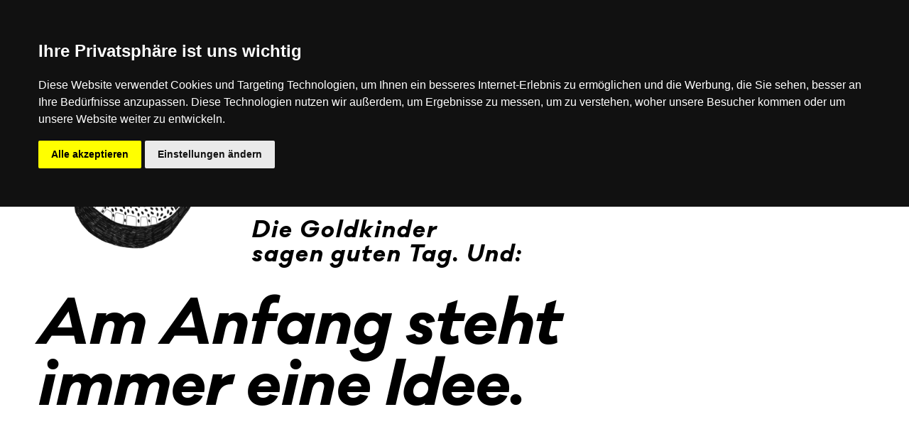

--- FILE ---
content_type: text/html; charset=UTF-8
request_url: https://www.diegoldkinder.at/
body_size: 22530
content:
<!DOCTYPE html>
<html lang="de-AT" data-semplice="5.3.4">
	<head>
		<meta charset="UTF-8" />
		<meta name="viewport" content="width=device-width, initial-scale=1.0, maximum-scale=1.0" />
		<meta name='robots' content='index, follow, max-image-preview:large, max-snippet:-1, max-video-preview:-1' />

	<!-- This site is optimized with the Yoast SEO plugin v23.0 - https://yoast.com/wordpress/plugins/seo/ -->
	<title>Die Goldkinder Wien – Kreativagentur</title>
	<meta name="description" content="Wir glauben daran, dass kreative Ideen &amp; innovative Lösungen erfolgreicher und effektiver sind. Wir denken digital, arbeiten klassisch und vereinen das Beste aus beiden Welten." />
	<link rel="canonical" href="https://www.diegoldkinder.at/" />
	<meta property="og:locale" content="de_DE" />
	<meta property="og:type" content="website" />
	<meta property="og:title" content="Die Goldkinder Wien – Kreativagentur" />
	<meta property="og:description" content="Wir glauben daran, dass kreative Ideen &amp; innovative Lösungen erfolgreicher und effektiver sind. Wir denken digital, arbeiten klassisch und vereinen das Beste aus beiden Welten." />
	<meta property="og:url" content="https://www.diegoldkinder.at/" />
	<meta property="og:site_name" content="Die Goldkinder Wien" />
	<meta property="article:publisher" content="https://www.facebook.com/DieGoldkinderWien" />
	<meta property="article:modified_time" content="2024-10-03T12:50:45+00:00" />
	<meta property="og:image" content="https://www.diegoldkinder.at/wp-content/uploads/2021/03/GK_SEO-Logo.png" />
	<meta name="twitter:card" content="summary_large_image" />
	<meta name="twitter:title" content="WORK" />
	<meta name="twitter:description" content="Add a description for twitter" />
	<script type="application/ld+json" class="yoast-schema-graph">{"@context":"https://schema.org","@graph":[{"@type":"WebPage","@id":"https://www.diegoldkinder.at/","url":"https://www.diegoldkinder.at/","name":"Die Goldkinder Wien – Kreativagentur","isPartOf":{"@id":"https://www.diegoldkinder.at/#website"},"about":{"@id":"https://www.diegoldkinder.at/#organization"},"datePublished":"2020-07-21T08:57:03+00:00","dateModified":"2024-10-03T12:50:45+00:00","description":"Wir glauben daran, dass kreative Ideen & innovative Lösungen erfolgreicher und effektiver sind. Wir denken digital, arbeiten klassisch und vereinen das Beste aus beiden Welten.","breadcrumb":{"@id":"https://www.diegoldkinder.at/#breadcrumb"},"inLanguage":"de-AT","potentialAction":[{"@type":"ReadAction","target":["https://www.diegoldkinder.at/"]}]},{"@type":"BreadcrumbList","@id":"https://www.diegoldkinder.at/#breadcrumb","itemListElement":[{"@type":"ListItem","position":1,"name":"Home"}]},{"@type":"WebSite","@id":"https://www.diegoldkinder.at/#website","url":"https://www.diegoldkinder.at/","name":"Die Goldkinder Wien","description":"Kreativagentur","publisher":{"@id":"https://www.diegoldkinder.at/#organization"},"potentialAction":[{"@type":"SearchAction","target":{"@type":"EntryPoint","urlTemplate":"https://www.diegoldkinder.at/?s={search_term_string}"},"query-input":"required name=search_term_string"}],"inLanguage":"de-AT"},{"@type":"Organization","@id":"https://www.diegoldkinder.at/#organization","name":"Die Goldkinder","url":"https://www.diegoldkinder.at/","logo":{"@type":"ImageObject","inLanguage":"de-AT","@id":"https://www.diegoldkinder.at/#/schema/logo/image/","url":"https://www.diegoldkinder.at/wp-content/uploads/2020/07/GK-Logo-Long-RGB_2c-RZ.png","contentUrl":"https://www.diegoldkinder.at/wp-content/uploads/2020/07/GK-Logo-Long-RGB_2c-RZ.png","width":800,"height":600,"caption":"Die Goldkinder"},"image":{"@id":"https://www.diegoldkinder.at/#/schema/logo/image/"},"sameAs":["https://www.facebook.com/DieGoldkinderWien","https://www.instagram.com/diegoldkinderwien/","https://www.linkedin.com/company/diegoldkinder","https://www.pinterest.at/diegoldkinder"]}]}</script>
	<!-- / Yoast SEO plugin. -->


<link rel='dns-prefetch' href='//player.vimeo.com' />
<script type="text/javascript">
/* <![CDATA[ */
window._wpemojiSettings = {"baseUrl":"https:\/\/s.w.org\/images\/core\/emoji\/15.0.3\/72x72\/","ext":".png","svgUrl":"https:\/\/s.w.org\/images\/core\/emoji\/15.0.3\/svg\/","svgExt":".svg","source":{"concatemoji":"https:\/\/www.diegoldkinder.at\/wp-includes\/js\/wp-emoji-release.min.js?ver=6.5.7"}};
/*! This file is auto-generated */
!function(i,n){var o,s,e;function c(e){try{var t={supportTests:e,timestamp:(new Date).valueOf()};sessionStorage.setItem(o,JSON.stringify(t))}catch(e){}}function p(e,t,n){e.clearRect(0,0,e.canvas.width,e.canvas.height),e.fillText(t,0,0);var t=new Uint32Array(e.getImageData(0,0,e.canvas.width,e.canvas.height).data),r=(e.clearRect(0,0,e.canvas.width,e.canvas.height),e.fillText(n,0,0),new Uint32Array(e.getImageData(0,0,e.canvas.width,e.canvas.height).data));return t.every(function(e,t){return e===r[t]})}function u(e,t,n){switch(t){case"flag":return n(e,"\ud83c\udff3\ufe0f\u200d\u26a7\ufe0f","\ud83c\udff3\ufe0f\u200b\u26a7\ufe0f")?!1:!n(e,"\ud83c\uddfa\ud83c\uddf3","\ud83c\uddfa\u200b\ud83c\uddf3")&&!n(e,"\ud83c\udff4\udb40\udc67\udb40\udc62\udb40\udc65\udb40\udc6e\udb40\udc67\udb40\udc7f","\ud83c\udff4\u200b\udb40\udc67\u200b\udb40\udc62\u200b\udb40\udc65\u200b\udb40\udc6e\u200b\udb40\udc67\u200b\udb40\udc7f");case"emoji":return!n(e,"\ud83d\udc26\u200d\u2b1b","\ud83d\udc26\u200b\u2b1b")}return!1}function f(e,t,n){var r="undefined"!=typeof WorkerGlobalScope&&self instanceof WorkerGlobalScope?new OffscreenCanvas(300,150):i.createElement("canvas"),a=r.getContext("2d",{willReadFrequently:!0}),o=(a.textBaseline="top",a.font="600 32px Arial",{});return e.forEach(function(e){o[e]=t(a,e,n)}),o}function t(e){var t=i.createElement("script");t.src=e,t.defer=!0,i.head.appendChild(t)}"undefined"!=typeof Promise&&(o="wpEmojiSettingsSupports",s=["flag","emoji"],n.supports={everything:!0,everythingExceptFlag:!0},e=new Promise(function(e){i.addEventListener("DOMContentLoaded",e,{once:!0})}),new Promise(function(t){var n=function(){try{var e=JSON.parse(sessionStorage.getItem(o));if("object"==typeof e&&"number"==typeof e.timestamp&&(new Date).valueOf()<e.timestamp+604800&&"object"==typeof e.supportTests)return e.supportTests}catch(e){}return null}();if(!n){if("undefined"!=typeof Worker&&"undefined"!=typeof OffscreenCanvas&&"undefined"!=typeof URL&&URL.createObjectURL&&"undefined"!=typeof Blob)try{var e="postMessage("+f.toString()+"("+[JSON.stringify(s),u.toString(),p.toString()].join(",")+"));",r=new Blob([e],{type:"text/javascript"}),a=new Worker(URL.createObjectURL(r),{name:"wpTestEmojiSupports"});return void(a.onmessage=function(e){c(n=e.data),a.terminate(),t(n)})}catch(e){}c(n=f(s,u,p))}t(n)}).then(function(e){for(var t in e)n.supports[t]=e[t],n.supports.everything=n.supports.everything&&n.supports[t],"flag"!==t&&(n.supports.everythingExceptFlag=n.supports.everythingExceptFlag&&n.supports[t]);n.supports.everythingExceptFlag=n.supports.everythingExceptFlag&&!n.supports.flag,n.DOMReady=!1,n.readyCallback=function(){n.DOMReady=!0}}).then(function(){return e}).then(function(){var e;n.supports.everything||(n.readyCallback(),(e=n.source||{}).concatemoji?t(e.concatemoji):e.wpemoji&&e.twemoji&&(t(e.twemoji),t(e.wpemoji)))}))}((window,document),window._wpemojiSettings);
/* ]]> */
</script>
<link rel='stylesheet' id='vimeo-for-wordpress-public-css' href='https://www.diegoldkinder.at/wp-content/plugins/vimeo/build/style-index.css?ver=1.2.2' type='text/css' media='all' />
<style id='wp-emoji-styles-inline-css' type='text/css'>

	img.wp-smiley, img.emoji {
		display: inline !important;
		border: none !important;
		box-shadow: none !important;
		height: 1em !important;
		width: 1em !important;
		margin: 0 0.07em !important;
		vertical-align: -0.1em !important;
		background: none !important;
		padding: 0 !important;
	}
</style>
<link rel='stylesheet' id='wp-block-library-css' href='https://www.diegoldkinder.at/wp-includes/css/dist/block-library/style.min.css?ver=6.5.7' type='text/css' media='all' />
<style id='classic-theme-styles-inline-css' type='text/css'>
/*! This file is auto-generated */
.wp-block-button__link{color:#fff;background-color:#32373c;border-radius:9999px;box-shadow:none;text-decoration:none;padding:calc(.667em + 2px) calc(1.333em + 2px);font-size:1.125em}.wp-block-file__button{background:#32373c;color:#fff;text-decoration:none}
</style>
<style id='global-styles-inline-css' type='text/css'>
body{--wp--preset--color--black: #000000;--wp--preset--color--cyan-bluish-gray: #abb8c3;--wp--preset--color--white: #ffffff;--wp--preset--color--pale-pink: #f78da7;--wp--preset--color--vivid-red: #cf2e2e;--wp--preset--color--luminous-vivid-orange: #ff6900;--wp--preset--color--luminous-vivid-amber: #fcb900;--wp--preset--color--light-green-cyan: #7bdcb5;--wp--preset--color--vivid-green-cyan: #00d084;--wp--preset--color--pale-cyan-blue: #8ed1fc;--wp--preset--color--vivid-cyan-blue: #0693e3;--wp--preset--color--vivid-purple: #9b51e0;--wp--preset--gradient--vivid-cyan-blue-to-vivid-purple: linear-gradient(135deg,rgba(6,147,227,1) 0%,rgb(155,81,224) 100%);--wp--preset--gradient--light-green-cyan-to-vivid-green-cyan: linear-gradient(135deg,rgb(122,220,180) 0%,rgb(0,208,130) 100%);--wp--preset--gradient--luminous-vivid-amber-to-luminous-vivid-orange: linear-gradient(135deg,rgba(252,185,0,1) 0%,rgba(255,105,0,1) 100%);--wp--preset--gradient--luminous-vivid-orange-to-vivid-red: linear-gradient(135deg,rgba(255,105,0,1) 0%,rgb(207,46,46) 100%);--wp--preset--gradient--very-light-gray-to-cyan-bluish-gray: linear-gradient(135deg,rgb(238,238,238) 0%,rgb(169,184,195) 100%);--wp--preset--gradient--cool-to-warm-spectrum: linear-gradient(135deg,rgb(74,234,220) 0%,rgb(151,120,209) 20%,rgb(207,42,186) 40%,rgb(238,44,130) 60%,rgb(251,105,98) 80%,rgb(254,248,76) 100%);--wp--preset--gradient--blush-light-purple: linear-gradient(135deg,rgb(255,206,236) 0%,rgb(152,150,240) 100%);--wp--preset--gradient--blush-bordeaux: linear-gradient(135deg,rgb(254,205,165) 0%,rgb(254,45,45) 50%,rgb(107,0,62) 100%);--wp--preset--gradient--luminous-dusk: linear-gradient(135deg,rgb(255,203,112) 0%,rgb(199,81,192) 50%,rgb(65,88,208) 100%);--wp--preset--gradient--pale-ocean: linear-gradient(135deg,rgb(255,245,203) 0%,rgb(182,227,212) 50%,rgb(51,167,181) 100%);--wp--preset--gradient--electric-grass: linear-gradient(135deg,rgb(202,248,128) 0%,rgb(113,206,126) 100%);--wp--preset--gradient--midnight: linear-gradient(135deg,rgb(2,3,129) 0%,rgb(40,116,252) 100%);--wp--preset--font-size--small: 13px;--wp--preset--font-size--medium: 20px;--wp--preset--font-size--large: 36px;--wp--preset--font-size--x-large: 42px;--wp--preset--spacing--20: 0.44rem;--wp--preset--spacing--30: 0.67rem;--wp--preset--spacing--40: 1rem;--wp--preset--spacing--50: 1.5rem;--wp--preset--spacing--60: 2.25rem;--wp--preset--spacing--70: 3.38rem;--wp--preset--spacing--80: 5.06rem;--wp--preset--shadow--natural: 6px 6px 9px rgba(0, 0, 0, 0.2);--wp--preset--shadow--deep: 12px 12px 50px rgba(0, 0, 0, 0.4);--wp--preset--shadow--sharp: 6px 6px 0px rgba(0, 0, 0, 0.2);--wp--preset--shadow--outlined: 6px 6px 0px -3px rgba(255, 255, 255, 1), 6px 6px rgba(0, 0, 0, 1);--wp--preset--shadow--crisp: 6px 6px 0px rgba(0, 0, 0, 1);}:where(.is-layout-flex){gap: 0.5em;}:where(.is-layout-grid){gap: 0.5em;}body .is-layout-flex{display: flex;}body .is-layout-flex{flex-wrap: wrap;align-items: center;}body .is-layout-flex > *{margin: 0;}body .is-layout-grid{display: grid;}body .is-layout-grid > *{margin: 0;}:where(.wp-block-columns.is-layout-flex){gap: 2em;}:where(.wp-block-columns.is-layout-grid){gap: 2em;}:where(.wp-block-post-template.is-layout-flex){gap: 1.25em;}:where(.wp-block-post-template.is-layout-grid){gap: 1.25em;}.has-black-color{color: var(--wp--preset--color--black) !important;}.has-cyan-bluish-gray-color{color: var(--wp--preset--color--cyan-bluish-gray) !important;}.has-white-color{color: var(--wp--preset--color--white) !important;}.has-pale-pink-color{color: var(--wp--preset--color--pale-pink) !important;}.has-vivid-red-color{color: var(--wp--preset--color--vivid-red) !important;}.has-luminous-vivid-orange-color{color: var(--wp--preset--color--luminous-vivid-orange) !important;}.has-luminous-vivid-amber-color{color: var(--wp--preset--color--luminous-vivid-amber) !important;}.has-light-green-cyan-color{color: var(--wp--preset--color--light-green-cyan) !important;}.has-vivid-green-cyan-color{color: var(--wp--preset--color--vivid-green-cyan) !important;}.has-pale-cyan-blue-color{color: var(--wp--preset--color--pale-cyan-blue) !important;}.has-vivid-cyan-blue-color{color: var(--wp--preset--color--vivid-cyan-blue) !important;}.has-vivid-purple-color{color: var(--wp--preset--color--vivid-purple) !important;}.has-black-background-color{background-color: var(--wp--preset--color--black) !important;}.has-cyan-bluish-gray-background-color{background-color: var(--wp--preset--color--cyan-bluish-gray) !important;}.has-white-background-color{background-color: var(--wp--preset--color--white) !important;}.has-pale-pink-background-color{background-color: var(--wp--preset--color--pale-pink) !important;}.has-vivid-red-background-color{background-color: var(--wp--preset--color--vivid-red) !important;}.has-luminous-vivid-orange-background-color{background-color: var(--wp--preset--color--luminous-vivid-orange) !important;}.has-luminous-vivid-amber-background-color{background-color: var(--wp--preset--color--luminous-vivid-amber) !important;}.has-light-green-cyan-background-color{background-color: var(--wp--preset--color--light-green-cyan) !important;}.has-vivid-green-cyan-background-color{background-color: var(--wp--preset--color--vivid-green-cyan) !important;}.has-pale-cyan-blue-background-color{background-color: var(--wp--preset--color--pale-cyan-blue) !important;}.has-vivid-cyan-blue-background-color{background-color: var(--wp--preset--color--vivid-cyan-blue) !important;}.has-vivid-purple-background-color{background-color: var(--wp--preset--color--vivid-purple) !important;}.has-black-border-color{border-color: var(--wp--preset--color--black) !important;}.has-cyan-bluish-gray-border-color{border-color: var(--wp--preset--color--cyan-bluish-gray) !important;}.has-white-border-color{border-color: var(--wp--preset--color--white) !important;}.has-pale-pink-border-color{border-color: var(--wp--preset--color--pale-pink) !important;}.has-vivid-red-border-color{border-color: var(--wp--preset--color--vivid-red) !important;}.has-luminous-vivid-orange-border-color{border-color: var(--wp--preset--color--luminous-vivid-orange) !important;}.has-luminous-vivid-amber-border-color{border-color: var(--wp--preset--color--luminous-vivid-amber) !important;}.has-light-green-cyan-border-color{border-color: var(--wp--preset--color--light-green-cyan) !important;}.has-vivid-green-cyan-border-color{border-color: var(--wp--preset--color--vivid-green-cyan) !important;}.has-pale-cyan-blue-border-color{border-color: var(--wp--preset--color--pale-cyan-blue) !important;}.has-vivid-cyan-blue-border-color{border-color: var(--wp--preset--color--vivid-cyan-blue) !important;}.has-vivid-purple-border-color{border-color: var(--wp--preset--color--vivid-purple) !important;}.has-vivid-cyan-blue-to-vivid-purple-gradient-background{background: var(--wp--preset--gradient--vivid-cyan-blue-to-vivid-purple) !important;}.has-light-green-cyan-to-vivid-green-cyan-gradient-background{background: var(--wp--preset--gradient--light-green-cyan-to-vivid-green-cyan) !important;}.has-luminous-vivid-amber-to-luminous-vivid-orange-gradient-background{background: var(--wp--preset--gradient--luminous-vivid-amber-to-luminous-vivid-orange) !important;}.has-luminous-vivid-orange-to-vivid-red-gradient-background{background: var(--wp--preset--gradient--luminous-vivid-orange-to-vivid-red) !important;}.has-very-light-gray-to-cyan-bluish-gray-gradient-background{background: var(--wp--preset--gradient--very-light-gray-to-cyan-bluish-gray) !important;}.has-cool-to-warm-spectrum-gradient-background{background: var(--wp--preset--gradient--cool-to-warm-spectrum) !important;}.has-blush-light-purple-gradient-background{background: var(--wp--preset--gradient--blush-light-purple) !important;}.has-blush-bordeaux-gradient-background{background: var(--wp--preset--gradient--blush-bordeaux) !important;}.has-luminous-dusk-gradient-background{background: var(--wp--preset--gradient--luminous-dusk) !important;}.has-pale-ocean-gradient-background{background: var(--wp--preset--gradient--pale-ocean) !important;}.has-electric-grass-gradient-background{background: var(--wp--preset--gradient--electric-grass) !important;}.has-midnight-gradient-background{background: var(--wp--preset--gradient--midnight) !important;}.has-small-font-size{font-size: var(--wp--preset--font-size--small) !important;}.has-medium-font-size{font-size: var(--wp--preset--font-size--medium) !important;}.has-large-font-size{font-size: var(--wp--preset--font-size--large) !important;}.has-x-large-font-size{font-size: var(--wp--preset--font-size--x-large) !important;}
.wp-block-navigation a:where(:not(.wp-element-button)){color: inherit;}
:where(.wp-block-post-template.is-layout-flex){gap: 1.25em;}:where(.wp-block-post-template.is-layout-grid){gap: 1.25em;}
:where(.wp-block-columns.is-layout-flex){gap: 2em;}:where(.wp-block-columns.is-layout-grid){gap: 2em;}
.wp-block-pullquote{font-size: 1.5em;line-height: 1.6;}
</style>
<link rel='stylesheet' id='semplice-stylesheet-css' href='https://www.diegoldkinder.at/wp-content/themes/semplice5/style.css?ver=5.3.4' type='text/css' media='all' />
<link rel='stylesheet' id='semplice-frontend-stylesheet-css' href='https://www.diegoldkinder.at/wp-content/themes/semplice5/assets/css/frontend.min.css?ver=5.3.4' type='text/css' media='all' />
<link rel='stylesheet' id='mediaelement-css' href='https://www.diegoldkinder.at/wp-includes/js/mediaelement/mediaelementplayer-legacy.min.css?ver=4.2.17' type='text/css' media='all' />
<script type="text/javascript" src="https://www.diegoldkinder.at/wp-includes/js/jquery/jquery.min.js?ver=3.7.1" id="jquery-core-js"></script>
<script type="text/javascript" src="https://www.diegoldkinder.at/wp-includes/js/jquery/jquery-migrate.min.js?ver=3.4.1" id="jquery-migrate-js"></script>
<script type="text/javascript" src="https://player.vimeo.com/api/player.js?ver=1.2.2" id="vimeo-for-wordpress-player-js"></script>
<link rel="https://api.w.org/" href="https://www.diegoldkinder.at/wp-json/" /><link rel="alternate" type="application/json" href="https://www.diegoldkinder.at/wp-json/wp/v2/pages/10" />
<link rel='shortlink' href='https://www.diegoldkinder.at/' />
<link rel="alternate" type="application/json+oembed" href="https://www.diegoldkinder.at/wp-json/oembed/1.0/embed?url=https%3A%2F%2Fwww.diegoldkinder.at%2F" />
<link rel="alternate" type="text/xml+oembed" href="https://www.diegoldkinder.at/wp-json/oembed/1.0/embed?url=https%3A%2F%2Fwww.diegoldkinder.at%2F&#038;format=xml" />
<style type="text/css" id="semplice-webfonts-selfhosted">@font-face {font-family: '39AFAF_15_0-1';src: url('https://www.diegoldkinder.at/wp-content/uploads/2020/07/39AFAF_15_0-1.woff') format('woff');}@font-face {font-family: '39AFAF_16_0';src: url('https://www.diegoldkinder.at/wp-content/uploads/2020/07/39AFAF_16_0.woff') format('woff');}@font-face {font-family: '39AFAF_17_0';src: url('https://www.diegoldkinder.at/wp-content/uploads/2020/07/39AFAF_17_0.woff') format('woff');}@font-face {font-family: '39AFAF_18_0';src: url('https://www.diegoldkinder.at/wp-content/uploads/2020/07/39AFAF_18_0.woff') format('woff');}@font-face {font-family: '39AFAF_22_0';src: url('https://www.diegoldkinder.at/wp-content/uploads/2020/07/39AFAF_22_0.woff') format('woff');}@font-face {font-family: '39AFAF_23_0';src: url('https://www.diegoldkinder.at/wp-content/uploads/2020/07/39AFAF_23_0.woff') format('woff');}@font-face {font-family: '39AFAF_14_0';src: url('https://www.diegoldkinder.at/wp-content/uploads/2020/07/39AFAF_14_0.woff') format('woff');}@font-face {font-family: '39AFAF_1F_0';src: url('https://www.diegoldkinder.at/wp-content/uploads/2020/07/39AFAF_1F_0.woff') format('woff');}@font-face {font-family: '39AFAF_20_0';src: url('https://www.diegoldkinder.at/wp-content/uploads/2020/07/39AFAF_20_0.woff') format('woff');}@font-face {font-family: '39AFAF_21_0';src: url('https://www.diegoldkinder.at/wp-content/uploads/2020/07/39AFAF_21_0.woff') format('woff');}</style><style type="text/css" id="semplice-webfonts-css">.font_7zupmrp4m, [data-font="font_7zupmrp4m"], [data-font="font_7zupmrp4m"] li a {font-family: "39AFAF_15_0-1", sans-serif;font-weight: 400;font-variation-settings: normal;font-style: normal;}.font_6320hmmll, [data-font="font_6320hmmll"], [data-font="font_6320hmmll"] li a {font-family: "39AFAF_16_0", sans-serif;font-weight: 400;font-variation-settings: normal;font-style: normal;}.font_sgcj8k6kg, [data-font="font_sgcj8k6kg"], [data-font="font_sgcj8k6kg"] li a, #content-holder h1, #content-holder h3, #content-holder h5 {font-family: "39AFAF_17_0", sans-serif;font-weight: 400;font-variation-settings: normal;font-style: normal;}.font_bke9kltux, [data-font="font_bke9kltux"], [data-font="font_bke9kltux"] li a, #content-holder h2, #content-holder h4, #content-holder h6 {font-family: "39AFAF_18_0", sans-serif;font-weight: 400;font-variation-settings: normal;font-style: normal;}.font_ni60pgv7i, [data-font="font_ni60pgv7i"], [data-font="font_ni60pgv7i"] li a {font-family: "39AFAF_22_0", sans-serif;font-weight: 400;font-variation-settings: normal;font-style: normal;}.font_i50xpj5ry, [data-font="font_i50xpj5ry"], [data-font="font_i50xpj5ry"] li a {font-family: "39AFAF_23_0", sans-serif;font-weight: 400;font-variation-settings: normal;font-style: normal;}.font_q9u1wbin1, [data-font="font_q9u1wbin1"], [data-font="font_q9u1wbin1"] li a {font-family: "39AFAF_14_0", sans-serif;font-weight: 400;font-variation-settings: normal;font-style: normal;}.font_8vyoxqfql, [data-font="font_8vyoxqfql"], [data-font="font_8vyoxqfql"] li a {font-family: "39AFAF_1F_0", sans-serif;font-weight: 400;font-variation-settings: normal;font-style: normal;}.font_twehiow6e, [data-font="font_twehiow6e"], [data-font="font_twehiow6e"] li a, #content-holder p, #content-holder li {font-family: "39AFAF_20_0", sans-serif;font-weight: 400;font-variation-settings: normal;font-style: normal;}.font_0ms025qar, [data-font="font_0ms025qar"], [data-font="font_0ms025qar"] li a {font-family: "39AFAF_21_0", sans-serif;font-weight: 400;font-variation-settings: normal;font-style: normal;}</style>
		<style type="text/css" id="semplice-custom-css">
			
				@media screen and (min-width: 1170px) {
					.container-fluid, .container, .admin-container {
						padding: 0 1.66667rem 0 1.66667rem;
					}
				}
			.container {
			max-width: 1232px;
		}@media screen and (max-width: 1169px) { .row {
			margin-left: -15px;
			margin-right: -15px;
		}.column, .grid-column {
			padding-left: 15px;
			padding-right: 15px;
		}}@media screen and (min-width: 1170px) { .row {
			margin-left: -15px;
			margin-right: -15px;
		}.column, .grid-column {
			padding-left: 15px;
			padding-right: 15px;
		}}
			#content-holder h1 { font-size: 4.722222222222222rem;line-height: 5.722222222222222rem;letter-spacing: 0.16666666666666666rem;}#content-holder h2 { font-size: 4.722222222222222rem;line-height: 5.722222222222222rem;}#content-holder h3 { font-size: 2.2222222222222223rem;line-height: 2.9444444444444446rem;}#content-holder h4 { font-size: 2.2222222222222223rem;line-height: 2.9444444444444446rem;}#content-holder h5 { font-size: 0.7777777777777778rem;line-height: 1.1111111111111112rem;letter-spacing: 0.1111111111111111rem;}#content-holder h6 { font-size: 0.7777777777777778rem;line-height: 1.1111111111111112rem;letter-spacing: 0.1111111111111111rem;}#content-holder p, #content-holder li { font-size: 0.7777777777777778rem;line-height: 1.55555555556;letter-spacing: 0rem;}#content-holder .is-content p { margin-bottom: 1.55555555556em; }@media screen and (min-width: 992px) and (max-width: 1169.98px) { }@media screen and (min-width: 768px) and (max-width: 991.98px) { }@media screen and (min-width: 544px) and (max-width: 767.98px) { }@media screen and (max-width: 543.98px) { }
			
			
		.project-panel {
			background: transparent;
			padding: 2.5rem 0rem;
		}
		[data-pp-gutter="no"] .project-panel .pp-thumbs,
		.project-panel .pp-thumbs {
			margin-bottom: -1.666666666666667rem;
		}
		#content-holder .panel-label, .projectnav-preview .panel-label {
			color: #000000;
			font-size: 1.777777777777778rem;
			text-transform: none;
			padding-left: 0rem;
			padding-bottom: 1.666666666666667rem;
			text-align: left;
			line-height: 1;
		}
		.project-panel .pp-title {
			padding: 0.5555555555555556rem 0rem 1.666666666666667rem 0rem;
		}
		.project-panel .pp-title a {
			color: #000000; 
			font-size: 0.7222222222222222rem; 
			text-transform: none;
		} 
		.project-panel .pp-title span {
			color: #999999;
			font-size: 0.7222222222222222rem;
			text-transform: none;
		}
		.semplice-next-prev {
			background: transparent;
			padding: 0rem 0rem 0rem 0rem;
		}
		.semplice-next-prev .np-inner {
			height: 4.888888888888889rem;
		}
		.semplice-next-prev .np-inner .np-link .np-prefix,
		.semplice-next-prev .np-inner .np-link .np-label {
			color: #ebb800;
			font-size: 5.555555555555555rem;
			text-transform: none;
			letter-spacing: 0rem;
		}
		.semplice-next-prev .np-inner .np-link .np-text-above {
			padding-bottom: 2px;
		}
		.semplice-next-prev .np-inner .np-link .np-label-above {
			color: #aaaaaa;
			font-size: 0.7777777777777778rem;
			text-transform: uppercase;
			letter-spacing: 1px;
		}
		.semplice-next-prev .np-inner .np-link .np-text {
			padding: 0rem 0rem;
		}
		.semplice-next .np-text {
			margin-right: -0rem;
		}
		.semplice-next-prev .nextprev-seperator {
			width: 1px;
			margin: 1.666666666666667rem -0px;
			background: #000000;
		}
	
			.np-link:hover {
				background: transparent;
			}
			.np-link:hover .np-text .np-label,
			.np-link:hover .np-text .np-prefix {
				color: #000000 !important;
			}
			.np-link:hover .np-label-above {
				color: #000000 !important;
			}
		
			.is-content { color: #000000; }a { color: #000000; }a:hover { color: #ffd300; }.checkbox_cookie_consent{
  background-color:transparent;
}

.cc_cp_head_lang_selector select{
   background-color:transparent;
   color:#fff !important;
}#nprogress .bar { background: #ffd300; }.back-to-top a svg { fill: #000000; }
			#content-holder .thumb .thumb-inner .thumb-hover {background-color: rgba(0, 0, 0, 0.5);background-size: auto;background-position: 0% 0%;background-repeat: no-repeat;}#content-holder .thumb .thumb-hover-meta { padding: 2.22rem; }#content-holder .thumb .thumb-hover-meta .title { color: #ffffff; font-size: 1.33rem; text-transform: none; }#content-holder .thumb .thumb-hover-meta .category { color: #999999; font-size: 1rem; text-transform: none; }#content-holder .thumb video { opacity: 1; }
		</style>
	
		<style type="text/css" id="10-post-css">
			#content-10 #content_i0var8doz {padding-top: 1.1111111111111112rem;padding-right: 0rem;padding-bottom: 1.1111111111111112rem;padding-left: 0rem;}#content-10 #content_i0var8doz .is-content {}#content-10 #content_swgdxz4e7 {padding-top: 11.11111111111111rem;padding-bottom: 0rem;}#content-10 #content_swgdxz4e7 .is-content {}#content-10 #content_jqda5vlwg {padding-top: 0rem;padding-bottom: 5.555555555555555rem;}#content-10 #content_jqda5vlwg .is-content {}#content-10 #content_yf2zte1zl {padding-bottom: 5.555555555555555rem;}#content-10 #content_yf2zte1zl .is-content {}#content-10 #content_b0mb45ufq {padding-bottom: 5.555555555555555rem;}#content-10 #content_b0mb45ufq .is-content {}#content-10 #content_cmnzisftz {padding-bottom: 5.555555555555555rem;}#content-10 #content_cmnzisftz .is-content {}#content-10 #content_guyhryw1b {padding-bottom: 1.1111111111111112rem;}#content-10 #content_guyhryw1b .is-content {}#content-10 #content_8v9yyn0u5 {padding-bottom: 5.555555555555555rem;}#content-10 #content_8v9yyn0u5 .is-content {}#content-10 #content_h4iw0o7gg {padding-bottom: 3.888888888888889rem;}#content-10 #content_h4iw0o7gg .is-content {}#content-10 #content_4h18a65q7 {padding-top: 6.944444444444445rem;}#content-10 #content_4h18a65q7 .is-content {}
					#content_kb8vf76rq .flickity-prev-next-button .arrow { fill: #ebb800 !important; }
					#content_kb8vf76rq .flickity-page-dots .dot { background: #000000 !important; }
					#content_kb8vf76rq .flickity-meta .flickity-caption { color: #000000; font-size: 0.8888888888888889rem; text-transform: none; }
					#content_kb8vf76rq .flickity-button-icon path { fill: #ebb800; }
					#content_kb8vf76rq .flickity-prev-next-button { background-color: rgba(0, 0, 0, 0); }
					#content-10 #content_kb8vf76rq {padding-top: 4.444444444444445rem;padding-bottom: 3.888888888888889rem;}#content-10 #content_kb8vf76rq .is-content {}#content-10 #content_xh68ohc7e {padding-bottom: 1.1111111111111112rem;}#content-10 #content_xh68ohc7e .is-content {}#content-10 #content_4mj9qvz0x {padding-bottom: 5.555555555555555rem;}#content-10 #content_4mj9qvz0x .is-content {}#content-10 #content_979itkak5 {padding-bottom: 1.6666666666666667rem;}#content-10 #content_979itkak5 .is-content {}
					#content_anhmm4xj5 .flickity-prev-next-button .arrow { fill: #ebb800 !important; }
					#content_anhmm4xj5 .flickity-page-dots .dot { background: #000000 !important; }
					#content_anhmm4xj5 .flickity-meta .flickity-caption { color: #000000; font-size: 0.8888888888888889rem; text-transform: none; }
					#content_anhmm4xj5 .flickity-button-icon path { fill: #ebb800; }
					#content_anhmm4xj5 .flickity-prev-next-button { background-color: rgba(0, 0, 0, 0); }
					#content-10 #content_anhmm4xj5 {padding-top: 0rem;padding-right: 8.333333333333334rem;padding-bottom: 3.888888888888889rem;}#content-10 #content_anhmm4xj5 .is-content {}#content-10 #content_23bjt1wau {padding-bottom: 1.1111111111111112rem;}#content-10 #content_23bjt1wau .is-content {}
					#content_mgafkjmrc .flickity-prev-next-button .arrow { fill: #ebb800 !important; }
					#content_mgafkjmrc .flickity-page-dots .dot { background: #000000 !important; }
					#content_mgafkjmrc .flickity-meta .flickity-caption { color: #000000; font-size: 0.8888888888888889rem; text-transform: none; }
					#content_mgafkjmrc .flickity-button-icon path { fill: #ebb800; }
					#content_mgafkjmrc .flickity-prev-next-button { background-color: rgba(0, 0, 0, 0); }
					#content-10 #content_mgafkjmrc {padding-bottom: 0rem;}#content-10 #content_mgafkjmrc .is-content {}#content-10 #content_45yl1uneb {padding-bottom: 1.1111111111111112rem;}#content-10 #content_45yl1uneb .is-content {}#content-10 #content_6yyfh49ku {padding-bottom: 3.888888888888889rem;}#content-10 #content_6yyfh49ku .is-content {}
					#content_d9gtscqde .flickity-prev-next-button .arrow { fill: #ffd300 !important; }
					#content_d9gtscqde .flickity-page-dots .dot { background: #000000 !important; }
					#content_d9gtscqde .flickity-meta .flickity-caption { color: #000000; font-size: 0.8888888888888889rem; text-transform: none; }
					#content_d9gtscqde .flickity-button-icon path { fill: #ffd300; }
					#content_d9gtscqde .flickity-prev-next-button { background-color: rgba(0, 0, 0, 0); }
					#content-10 #content_d9gtscqde {padding-bottom: 1.1111111111111112rem;}#content-10 #content_d9gtscqde .is-content {}#content-10 #content_nqzifja0k {padding-bottom: 1.1111111111111112rem;}#content-10 #content_nqzifja0k .is-content {}#content-10 #content_sus0wm3mr {padding-bottom: 1.1111111111111112rem;}#content-10 #content_sus0wm3mr .is-content {}#content-10 #content_h2lt4ykl7 {padding-bottom: 5.555555555555555rem;}#content-10 #content_h2lt4ykl7 .is-content {}@media screen and (max-width: 543.98px) { #content-10 #content_h2lt4ykl7 {padding-bottom: 0.5555555555555556rem;}#content-10 #content_h2lt4ykl7 .is-content {}}#content-10 #content_rn95q760q {padding-bottom: 1.1111111111111112rem;}#content-10 #content_rn95q760q .is-content {}
					#content_t8aq3zkho .flickity-prev-next-button .arrow { fill: #ebb800 !important; }
					#content_t8aq3zkho .flickity-page-dots .dot { background: #000000 !important; }
					#content_t8aq3zkho .flickity-meta .flickity-caption { color: #000000; font-size: 0.8888888888888889rem; text-transform: none; }
					#content_t8aq3zkho .flickity-button-icon path { fill: #ebb800; }
					#content_t8aq3zkho .flickity-prev-next-button { background-color: rgba(0, 0, 0, 0); }
					#content-10 #content_t8aq3zkho {padding-top: 0rem;padding-bottom: 5.555555555555555rem;}#content-10 #content_t8aq3zkho .is-content {}#content-10 #content_zp5s34mag {padding-top: 0rem;padding-bottom: 1.1111111111111112rem;}#content-10 #content_zp5s34mag .is-content {}#content-10 #content_73z8i2ahj {padding-bottom: 3.888888888888889rem;}#content-10 #content_73z8i2ahj .is-content {}#content-10 #content_fenym0nhq {padding-top: 0rem;padding-right: 26.666666666666668rem;padding-bottom: 0rem;padding-left: 0rem;}#content-10 #content_fenym0nhq .is-content {}#content-10 #content_sevjjmdwp {padding-bottom: 1.1111111111111112rem;}#content-10 #content_sevjjmdwp .is-content {}#content-10 #content_0jr8ekcpi {padding-bottom: 3.888888888888889rem;}#content-10 #content_0jr8ekcpi .is-content {}
					#content_ckdjw0evm .flickity-prev-next-button .arrow { fill: #ebb800 !important; }
					#content_ckdjw0evm .flickity-page-dots .dot { background: #000000 !important; }
					#content_ckdjw0evm .flickity-meta .flickity-caption { color: #000000; font-size: 0.8888888888888889rem; text-transform: none; }
					#content_ckdjw0evm .flickity-button-icon path { fill: #ebb800; }
					#content_ckdjw0evm .flickity-prev-next-button { background-color: rgba(0, 0, 0, 0); }
					#content-10 #content_ckdjw0evm {padding-bottom: 1.1111111111111112rem;}#content-10 #content_ckdjw0evm .is-content {}#content-10 #content_f0ovgoxps {padding-bottom: 3.888888888888889rem;}#content-10 #content_f0ovgoxps .is-content {}#content-10 #content_9rojh7wnc {margin-right: 0rem;}#content-10 #content_9rojh7wnc .is-content {}#content-10 #content_f1rxi51pa {padding-bottom: 2.7777777777777777rem;}#content-10 #content_f1rxi51pa .is-content {}#content-10 #content_ebygn76ht {padding-bottom: 3.888888888888889rem;}#content-10 #content_ebygn76ht .is-content {}#content-10 #content_vajtfctrs {padding-bottom: 1.1111111111111112rem;}#content-10 #content_vajtfctrs .is-content {}#content-10 #content_8t4541q8c {padding-top: 0rem;padding-bottom: 3.888888888888889rem;}#content-10 #content_8t4541q8c .is-content {}#content-10 #content_acebbios5 {padding-bottom: 1.1111111111111112rem;}#content-10 #content_acebbios5 .is-content {}#content-10 #content_a46t03c82 {padding-right: 0rem;padding-bottom: 2.7777777777777777rem;padding-left: 5.555555555555555rem;}#content-10 #content_a46t03c82 .is-content {}
					#content_9pv0u4kri .flickity-prev-next-button .arrow { fill: #6ea9bc !important; }
					#content_9pv0u4kri .flickity-page-dots .dot { background: #000000 !important; }
					#content_9pv0u4kri .flickity-meta .flickity-caption { color: #000000; font-size: 0.8888888888888889rem; text-transform: none; }
					#content_9pv0u4kri .flickity-button-icon path { fill: #6ea9bc; }
					#content_9pv0u4kri .flickity-prev-next-button { background-color: rgba(0, 0, 0, 0); }
					#content-10 #content_9pv0u4kri {padding-bottom: 1.1111111111111112rem;}#content-10 #content_9pv0u4kri .is-content {}#content-10 #content_ya3kva1k2 {padding-bottom: 3.888888888888889rem;}#content-10 #content_ya3kva1k2 .is-content {}
					#content_vr6af1n6q .flickity-prev-next-button .arrow { fill: #ebb800 !important; }
					#content_vr6af1n6q .flickity-page-dots .dot { background: #000000 !important; }
					#content_vr6af1n6q .flickity-meta .flickity-caption { color: #000000; font-size: 0.8888888888888889rem; text-transform: none; }
					#content_vr6af1n6q .flickity-button-icon path { fill: #ebb800; }
					#content_vr6af1n6q .flickity-prev-next-button { background-color: rgba(0, 0, 0, 0); }
					#content-10 #content_vr6af1n6q {padding-bottom: 1.1111111111111112rem;}#content-10 #content_vr6af1n6q .is-content {}#content-10 #content_amgy04he1 {padding-bottom: 3.888888888888889rem;}#content-10 #content_amgy04he1 .is-content {}
					#content_c0x7wfwo4 .flickity-prev-next-button .arrow { fill: #ebb800 !important; }
					#content_c0x7wfwo4 .flickity-page-dots .dot { background: #000000 !important; }
					#content_c0x7wfwo4 .flickity-meta .flickity-caption { color: #000000; font-size: 0.8888888888888889rem; text-transform: none; }
					#content_c0x7wfwo4 .flickity-button-icon path { fill: #ebb800; }
					#content_c0x7wfwo4 .flickity-prev-next-button { background-color: rgba(0, 0, 0, 0); }
					#content-10 #content_c0x7wfwo4 {padding-top: 2.2222222222222223rem;}#content-10 #content_c0x7wfwo4 .is-content {}#content-10 #content_65k42uf8b {padding-bottom: 3.888888888888889rem;}#content-10 #content_65k42uf8b .is-content {}#content-10 #content_49pqa6nn8 {padding-bottom: 3.888888888888889rem;}#content-10 #content_49pqa6nn8 .is-content {}#content-10 #content_jvc6xoo8s {padding-bottom: 3.888888888888889rem;}#content-10 #content_jvc6xoo8s .is-content {}
					#content_r05sfowe3 .flickity-prev-next-button .arrow { fill: #ebb800 !important; }
					#content_r05sfowe3 .flickity-page-dots .dot { background: #000000 !important; }
					#content_r05sfowe3 .flickity-meta .flickity-caption { color: #000000; font-size: 0.8888888888888889rem; text-transform: none; }
					#content_r05sfowe3 .flickity-button-icon path { fill: #ebb800; }
					#content_r05sfowe3 .flickity-prev-next-button { background-color: rgba(0, 0, 0, 0); }
					#content-10 #content_r05sfowe3 {padding-bottom: 3.888888888888889rem;}#content-10 #content_r05sfowe3 .is-content {}#content-10 #content_fvqt6o512 {padding-bottom: 3.888888888888889rem;}#content-10 #content_fvqt6o512 .is-content {}#content-10 #content_vbutkf9x8 {padding-top: 2.2222222222222223rem;padding-bottom: 1.1111111111111112rem;}#content-10 #content_vbutkf9x8 .is-content {}#content-10 #content_sx4zi0jzt {padding-bottom: 3.888888888888889rem;}#content-10 #content_sx4zi0jzt .is-content {}
					#content_ozsdbfyv4 .flickity-prev-next-button .arrow { fill: #ebb800 !important; }
					#content_ozsdbfyv4 .flickity-page-dots .dot { background: #000000 !important; }
					#content_ozsdbfyv4 .flickity-meta .flickity-caption { color: #000000; font-size: 0.8888888888888889rem; text-transform: none; }
					#content_ozsdbfyv4 .flickity-button-icon path { fill: #ebb800; }
					#content_ozsdbfyv4 .flickity-prev-next-button { background-color: rgba(0, 0, 0, 0); }
					#content-10 #content_ozsdbfyv4 {padding-bottom: 1.1111111111111112rem;}#content-10 #content_ozsdbfyv4 .is-content {}#content-10 #content_596h9hiv5 {padding-bottom: 3.888888888888889rem;}#content-10 #content_596h9hiv5 .is-content {}#content-10 #content_gqu8hapgm {padding-top: 0rem;padding-bottom: 1.1111111111111112rem;}#content-10 #content_gqu8hapgm .is-content {}#content-10 #content_crbjztzos {padding-bottom: 3.888888888888889rem;}#content-10 #content_crbjztzos .is-content {}#content-10 #content_uj3vkew9i {padding-bottom: 0rem;}#content-10 #content_uj3vkew9i .is-content {}#content-10 #content_7e55pkrpt {padding-top: 0rem;padding-right: 2.7777777777777777rem;padding-bottom: 0rem;padding-left: 0rem;}#content-10 #content_7e55pkrpt .is-content {}#content-10 .transition-wrap {background-color: #ffffff;}
			.nav_zd2w3fui8 { background-color: rgba(255, 255, 255, 1);; }.nav_zd2w3fui8 { height: 6.111111111111111rem; }.is-frontend #content-10 .sections { margin-top: 6.111111111111111rem; }.nav_zd2w3fui8 { padding-top: 0rem; }.nav_zd2w3fui8 { padding-bottom: 0rem; }.nav_zd2w3fui8 .logo img, .nav_zd2w3fui8 .logo svg { width: 7.222222222222222rem; }.nav_zd2w3fui8 .navbar-inner .logo { align-items: center; }.nav_zd2w3fui8 .navbar-inner .hamburger a.menu-icon span { background-color: #000000; }.nav_zd2w3fui8 .navbar-inner .hamburger a.menu-icon { width: 24; }.nav_zd2w3fui8 .navbar-inner .hamburger a.menu-icon span { height: 2px; }.nav_zd2w3fui8 .navbar-inner .hamburger a.open-menu span::before { transform: translateY(-6px); }.nav_zd2w3fui8 .navbar-inner .hamburger a.open-menu span::after { transform: translateY(6px); }.nav_zd2w3fui8 .navbar-inner .hamburger a.open-menu:hover span::before { transform: translateY(-8px); }.nav_zd2w3fui8 .navbar-inner .hamburger a.open-menu:hover span::after { transform: translateY(8px); }.nav_zd2w3fui8 .navbar-inner .hamburger a.menu-icon { height: 14px; }.nav_zd2w3fui8 .navbar-inner .hamburger a.menu-icon span { margin-top: 7px; }.nav_zd2w3fui8 .navbar-inner nav ul li a span { font-size: 0.6666666666666666rem; }.nav_zd2w3fui8 .navbar-inner nav ul li a span { color: #000000; }.nav_zd2w3fui8 .navbar-inner nav ul li a span { letter-spacing: 0.5rem; }.nav_zd2w3fui8 .navbar-inner nav ul li a span { border-bottom-width: 0.5555555555555556rem; }.nav_zd2w3fui8 .navbar-inner nav ul li a span { padding-bottom: 0.16666666666666666rem; }.nav_zd2w3fui8 .navbar-inner nav.standard ul { align-items: center; }.nav_zd2w3fui8 .navbar-inner nav ul li a:hover span, .navbar-inner nav ul li.current-menu-item a span, .navbar-inner nav ul li.current_page_item a span, .nav_zd2w3fui8 .navbar-inner nav ul li.wrap-focus a span { color: #ebb800; }.nav_zd2w3fui8 .navbar-inner nav ul li.current-menu-item a span { color: #ebb800; }.nav_zd2w3fui8 .navbar-inner nav ul li.current_page_item a span { color: #ebb800; }[data-post-type="project"] .navbar-inner nav ul li.portfolio-grid a span, [data-post-type="post"] .navbar-inner nav ul li.blog-overview a span { color: #ebb800; }.nav_zd2w3fui8 .navbar-inner nav ul li a:hover span { border-bottom-color: #6ea9bc; }.nav_zd2w3fui8 .navbar-inner nav ul li.current-menu-item a span { border-bottom-color: #6ea9bc; }.nav_zd2w3fui8 .navbar-inner nav ul li.current_page_item a span { border-bottom-color: #6ea9bc; }[data-post-type="project"] .navbar-inner nav ul li.portfolio-grid a span, [data-post-type="post"] .navbar-inner nav ul li.blog-overview a span { border-bottom-color: #6ea9bc; }#overlay-menu { background-color: rgba(235, 184, 0, 1); }#overlay-menu .overlay-menu-inner nav ul li a span { color: #000000; }#overlay-menu .overlay-menu-inner nav ul li a span { letter-spacing: 0.5rem; }#overlay-menu .overlay-menu-inner nav ul li a span { border-bottom-color: #000000; }#overlay-menu .overlay-menu-inner nav ul li a span { border-bottom-width: 0.5555555555555556rem; }#overlay-menu .overlay-menu-inner nav ul li a span { padding-bottom: 0.16666666666666666rem; }#overlay-menu .overlay-menu-inner nav ul li a:hover span { color: #6ea9bc; }#overlay-menu .overlay-menu-inner nav ul li.current-menu-item a span { color: #6ea9bc; }#overlay-menu .overlay-menu-inner nav ul li.current_page_item a span { color: #6ea9bc; }[data-post-type="project"] #overlay-menu .overlay-menu-inner nav ul li.portfolio-grid a span, [data-post-type="post"] #overlay-menu .overlay-menu-inner nav ul li.blog-overview a span { color: #6ea9bc; }#overlay-menu nav ul li a:hover span { border-bottom-color: #f18d8d; }#overlay-menu .overlay-menu-inner nav ul li.current-menu-item a span { border-bottom-color: #f18d8d; }#overlay-menu .overlay-menu-inner nav ul li.current_page_item a span { border-bottom-color: #f18d8d; }[data-post-type="project"] #overlay-menu .overlay-menu-inner nav ul li.portfolio-grid a span, [data-post-type="post"] #overlay-menu .overlay-menu-inner nav ul li.blog-overview a span { border-bottom-color: #f18d8d; }@media screen and (min-width: 992px) and (max-width: 1169.98px) { .nav_zd2w3fui8 .navbar-inner .hamburger a.menu-icon { height: 14px; }.nav_zd2w3fui8 .navbar-inner .hamburger a.menu-icon span { margin-top: 7px; }}@media screen and (min-width: 768px) and (max-width: 991.98px) { .nav_zd2w3fui8 .navbar-inner .hamburger a.menu-icon { height: 14px; }.nav_zd2w3fui8 .navbar-inner .hamburger a.menu-icon span { margin-top: 7px; }}@media screen and (min-width: 544px) and (max-width: 767.98px) { .nav_zd2w3fui8 .navbar-inner .hamburger a.menu-icon { height: 14px; }.nav_zd2w3fui8 .navbar-inner .hamburger a.menu-icon span { margin-top: 7px; }}@media screen and (max-width: 543.98px) { .nav_zd2w3fui8 .navbar-inner .hamburger a.menu-icon { height: 14px; }.nav_zd2w3fui8 .navbar-inner .hamburger a.menu-icon span { margin-top: 7px; }}
		</style>
			<style>html{margin-top:0px!important;}#wpadminbar{top:auto!important;bottom:0;}</style>
		<link rel="shortcut icon" type="image/png" href="https://www.diegoldkinder.at/wp-content/uploads/2020/08/GK_Webiste_Favicon_32x32.png" sizes="32x32">	</head>
	<body class="home page-template-default page page-id-10 is-frontend static-mode static-transitions mejs-semplice-ui" data-post-type="page" data-post-id="10">
		<div id="content-holder" data-active-post="10">
			
						<header class="nav_zd2w3fui8 semplice-navbar active-navbar sticky-nav " data-cover-transparent="disabled" data-bg-overlay-visibility="visible" data-mobile-fallback="enabled">
							<div class="container" data-nav="logo-right-menu-left">
								<div class="navbar-inner menu-type-text" data-xl-width="12" data-navbar-type="container">
									<nav class="standard navbar-left" data-font="font_6320hmmll"><ul class="menu"><li class="menu-item menu-item-type-post_type menu-item-object-page menu-item-home current-menu-item page_item page-item-10 current_page_item menu-item-15"><a href="https://www.diegoldkinder.at/" aria-current="page"><span>WORK</span></a></li>
<li class="menu-item menu-item-type-post_type menu-item-object-page menu-item-16"><a href="https://www.diegoldkinder.at/about"><span>ABOUT</span></a></li>
<li class="menu-item menu-item-type-post_type menu-item-object-page menu-item-237"><a href="https://www.diegoldkinder.at/jobs-2024"><span>JOBS</span></a></li>
</ul></nav>
									<div class="hamburger navbar-left semplice-menu"><a class="open-menu menu-icon"><span></span></a></div>
									<div class="logo navbar-right"><a href="https://www.diegoldkinder.at" title="Die Goldkinder Wien"><img src="https://www.diegoldkinder.at/wp-content/uploads/2020/07/GK-Logo-Long-RGB_2c-RZ.png" alt="logo"></a></div>
								</div>
							</div>
						</header>
						
				<div id="overlay-menu">
					<div class="overlay-menu-inner" data-xl-width="12">
						<nav class="overlay-nav" data-justify="center" data-align="align-middle" data-font="font_6320hmmll">
							<ul class="container"><li class="menu-item menu-item-type-post_type menu-item-object-page menu-item-home current-menu-item page_item page-item-10 current_page_item menu-item-15"><a href="https://www.diegoldkinder.at/" aria-current="page"><span>WORK</span></a></li>
<li class="menu-item menu-item-type-post_type menu-item-object-page menu-item-16"><a href="https://www.diegoldkinder.at/about"><span>ABOUT</span></a></li>
<li class="menu-item menu-item-type-post_type menu-item-object-page menu-item-237"><a href="https://www.diegoldkinder.at/jobs-2024"><span>JOBS</span></a></li>
</ul>
						</nav>
					</div>
				</div>
			
					
			<div id="content-10" class="content-container active-content  hide-on-init">
				<div class="transition-wrap">
					<div class="sections">
						
					<section id="section_ngo2y12wq" class="content-block" data-column-mode-sm="single" data-column-mode-xs="single" >
						<div class="container"><div id="row_jxmxqhj7p" class="row"><div id="column_m1ekq91eb" class="column" data-xl-width="3" >
					<div class="content-wrapper">
						
				<div id="content_i0var8doz" class="column-content" data-module="image" >
					<div class="ce-image" data-align="left"><img class="is-content"  src="https://www.diegoldkinder.at/wp-content/uploads/2024/06/GK-Illus-Mund1-black.png" width="800" height="800" alt="Goldkinder Illustration" caption="" data-width="original" data-scaling="no"></div>
				</div>
			
					</div>
				</div><div id="column_iwnfg7h20" class="column" data-xl-width="6" >
					<div class="content-wrapper">
						
				<div id="content_swgdxz4e7" class="column-content" data-module="text" >
					<div class="is-content"><h6 data-font-size-xs="1.944rem" data-line-height-xs="2.778rem" style="font-size: 1.722rem; line-height: 1.889rem;" data-mce-style="font-size: 1.722rem; line-height: 1.889rem;" data-font-size-xl="1.722rem" data-line-height-xl="1.889rem">Die Goldkinder <br>sagen guten Tag.&nbsp;Und:</h6></div>
				</div>
			
					</div>
				</div></div></div>
					</section>				
				
					<section id="section_c1f7sev52" class="content-block" data-column-mode-sm="single" data-column-mode-xs="single" >
						<div class="container"><div id="row_m70h16qt1" class="row"><div id="column_0fxq9lm9c" class="column" data-xl-width="12" >
					<div class="content-wrapper">
						
				<div id="content_jqda5vlwg" class="column-content" data-module="text" >
					<div class="is-content"><h2 data-line-height-xs="5.278rem" style="line-height: 4.833rem;" data-mce-style="line-height: 4.833rem;" data-line-height-xl="4.833rem">Am Anfang steht<br>immer eine Idee.</h2></div>
				</div>
			
					</div>
				</div></div></div>
					</section>				
				
					<section id="section_ub7d4x453" class="content-block" data-column-mode-sm="single" data-column-mode-xs="single" >
						<div class="container"><div id="row_gm8qucycc" class="row"><div id="column_e9xk2i6sc" class="column" data-xl-width="9" >
					<div class="content-wrapper">
						
				<div id="content_yf2zte1zl" class="column-content" data-module="image" >
					<div class="ce-image" data-align="left"><img class="is-content"  src="https://www.diegoldkinder.at/wp-content/uploads/2024/07/GK_10_27_YO_Bildmaterial_iPhone_12Pro_Mockup.png" width="1920" height="1080" alt="GK_10_27_YO_Bildmaterial_iPhone_12Pro_Mockup" caption="" data-width="original" data-scaling="no"></div>
				</div>
			
					</div>
				</div><div id="column_tbjrrk499" class="column" data-xl-width="3" >
					<div class="content-wrapper">
						
				<div id="content_b0mb45ufq" class="column-content" data-module="text" >
					<div class="is-content"><p><span class="font_sgcj8k6kg">YO Fruchtsirup</span></p><p>Rechtzeitig zum Sommer bekommt die beliebte YO Ohne Zucker Familie paradiesischen Zuwachs mit der Sorte ‘Pink Paradise‘ aus pinker Drachenfrucht und Passionsfrucht. YO Pink Paradise schmeckt paradiesisch fruchtig und wurde speziell für eine junge, moderne Zielgruppe entwickelt, die ihr Leben genießen will. Die Kampagne stellt dieses erfrischend, leichte Lebensgefühl inhaltlich und visuell ansprechend in den Mittelpunkt.<br><br>Um die Marke YO Fruchtsirup generell zu stärken, wurde im Rahmen der Kampagne auch der bekannte YO-Song für Radio und Spotify neu interpretiert.<br></p><p>—<br>Kampagne, Sound &amp; Radio, Social Media, Print, Packacking, OOH / 2024</p></div>
				</div>
			
					</div>
				</div></div><div id="row_599559j6i" class="row"><div id="column_hpukd29dv" class="column" data-xl-width="4" >
					<div class="content-wrapper">
						
				<div id="content_lxj6209go" class="column-content" data-module="text" >
					<div class="is-content"><p><span class="font_sgcj8k6kg">BeSt Messe</span></p><p>Bei der BeSt geht es um Weiterentwicklung &amp; Veränderung. Genau da setzt das neue Branding an. Was bleibt, ist die Kombination von Groß- und Kleinbuchstaben. Sonst bleibt kein Element auf dem anderen. <br><br>Eine Formsprache tritt auf. Und setzt auf Ecken und Kanten. Dreiecke werden zu Pfeilen, die den Aufstieg skizzieren. Rechteckige Flächen heben hervor und geben Botschaften eine Bühne.&nbsp;</p><p>Die BeSt beweist so, dass immer der perfekte Zeitpunkt ist, sich neu zu erfinden – man muss einfach nur bereit dafür sein.<br>—<br>ReDesign, Branding, Merch, Print, Social Media/ 2024</p></div>
				</div>
			
					</div>
				</div><div id="column_0gnjrsa1x" class="column" data-xl-width="8" >
					<div class="content-wrapper">
						
				<div id="content_cmnzisftz" class="column-content" data-module="image" >
					<div class="ce-image" data-align="left"><img class="is-content"  src="https://www.diegoldkinder.at/wp-content/uploads/2024/04/DieGoldkinder_BeSt_Branding1_20240402.png" width="1920" height="1080" alt="DieGoldkinder_BeSt_Branding1_20240402" caption="" data-width="original" data-scaling="no"></div>
				</div>
			
					</div>
				</div></div><div id="row_bry7mxe6m" class="row"><div id="column_xaxfp6w8r" class="column spacer-column" data-xl-width="2" >
					<div class="content-wrapper">
						
					</div>
				</div><div id="column_taz7vh5d0" class="column" data-xl-width="4" >
					<div class="content-wrapper">
						
				<div id="content_guyhryw1b" class="column-content" data-module="text" >
					<div class="is-content"><h5><span style="letter-spacing: 0rem;" data-mce-style="letter-spacing: 0rem;" data-letter-spacing-xl="0.000rem">DNAustria</span></h5><p>Wissenschaft und Demokratie sind ein Teil von uns. Sie sind Basis unserer Gesellschaft, Bausteine unseres Landes und Grundlage unseres Zusammenlebens.</p><p>Damit das so bleibt, hat das BMBWF die Initiative DNAustria ins Leben gerufen. Ein Dach für sämtliche Maßnahmen zur Stärkung des Vertrauens in Wissenschaft und Demokratie – und der Beweis, was die beiden für Österreich geleistet haben, leisten und noch leisten werden.<br>—<br>Branding, Kampagne, Digital, Print / 2024</p></div>
				</div>
			
				<div id="content_8v9yyn0u5" class="column-content" data-module="image" >
					<div class="ce-image" data-align="left"><img class="is-content"  src="https://www.diegoldkinder.at/wp-content/uploads/2024/04/DNA_SOM_Mockup_PopolaerwHand.png" width="1920" height="2097" alt="DNA_SOM_Mockup_PopolaerwHand" caption="" data-width="original" data-scaling="no"></div>
				</div>
			
					</div>
				</div><div id="column_sanr796qa" class="column" data-xl-width="5" >
					<div class="content-wrapper">
						
				<div id="content_h4iw0o7gg" class="column-content" data-module="image" >
					<div class="ce-image" data-align="left"><img class="is-content"  src="https://www.diegoldkinder.at/wp-content/uploads/2024/04/DNA_Anzeige_Mockup_HauptSujet_IMG_6348.png" width="1440" height="1920" alt="DNA_Anzeige_Mockup_HauptSujet_IMG_6348" caption="" data-width="original" data-scaling="no"></div>
				</div>
			
					</div>
				</div></div><div id="row_hs2a88e8z" class="row"><div id="column_lwlpcx1n5" class="column" data-xl-width="3" >
					<div class="content-wrapper">
						
				<div id="content_4h18a65q7" class="column-content" data-module="text" >
					<div class="is-content"><p style="text-align: right;" data-mce-style="text-align: right;">Noch mehr zu sehen<br>gibt´s auf unserem<br><span class="font_sgcj8k6kg"><a data-mce-href="https://www.instagram.com/diegoldkinderwien/" href="https://www.instagram.com/diegoldkinderwien/" data-mce-selected="1">Instagram Channel</a></span></p></div>
				</div>
			
					</div>
				</div><div id="column_3u0o9mabq" class="column" data-xl-width="3" >
					<div class="content-wrapper">
						
				<div id="content_e4n93dkuo" class="column-content" data-module="image" >
					<div class="ce-image" data-align="left"><a href="https://www.instagram.com/diegoldkinderwien/" target="_blank"><img class="is-content"  src="https://www.diegoldkinder.at/wp-content/uploads/2024/06/GK-Illus-Papierflieger-black.png" width="800" height="800" alt="GK-Illus-Papierflieger-black" caption="" data-width="original" data-scaling="no"></a></div>
				</div>
			
					</div>
				</div></div></div>
					</section>				
				
					<section id="section_7bb7g4mp6" class="content-block" data-column-mode-sm="single" data-column-mode-xs="single" >
						<div class="container"><div id="row_u405k8rzc" class="row"><div id="column_ax28blgja" class="column" data-xl-width="5" >
					<div class="content-wrapper">
						
				<div id="content_kb8vf76rq" class="column-content" data-module="gallery" >
					<div id="gallery-content_kb8vf76rq" class="is-content semplice-gallery-slider sgs-nofade"><div class="sgs-slide grid-width"><img src="https://www.diegoldkinder.at/wp-content/uploads/2024/10/SeneCura_SOM_Posting_1200x628_3erGruppe.png" alt="SeneCura_SOM_Posting_1200x628_3erGruppe" caption="" /></div><div class="sgs-slide grid-width"><img src="https://www.diegoldkinder.at/wp-content/uploads/2024/10/OM_14_22_HR-Kampagne_SOM-Assets_statisch-1200x628_Gruppe_20220727.png" alt="OM_14_22_HR-Kampagne_SOM-Assets_statisch-1200x628_Gruppe_20220727" caption="" /></div></div><div class="flickity-meta pagination-below sgs-pagination-false" data-caption-visibility="hidden"><div class="flickity-caption" data-font="regular"></div></div>
					<script>
						(function($) {
							$(document).ready(function () {
								// ready event listener
								$("#gallery-content_kb8vf76rq").on("ready.flickity", function() {
									// append dots to flickity meta
									if($(this).find(".flickity-page-dots").length > 0) {
										$("#content_kb8vf76rq").find(".flickity-meta").append($(this).find(".flickity-page-dots"));
									}
									// refresh scroll trigger
									s4.helper.refreshScrollTrigger();
								});
								var $gallery = $("#gallery-content_kb8vf76rq").flickity({
									autoPlay: false,
									adaptiveHeight: true,
									prevNextButtons: true,
									pageDots: false,
									wrapAround: false,
									setGallerySize: true,
									selectedAttraction: 0.025,
									friction: 0.28,
									percentPosition: true,
									imagesLoaded: true,
									arrowShape: "M67.37,100L28.195,50,67.37,0,71.8,5.5,37.581,50,71.8,94.5Z",
									pauseAutoPlayOnHover: false,
								});
								
							});
						})(jQuery);
					</script>
				
				</div>
			
				<div id="content_xh68ohc7e" class="column-content" data-module="text" >
					<div class="is-content"><h5 data-mce-style="line-height: 1.111rem;" style="line-height: 1.111rem;" data-line-height-xl="1.111rem"><span style="letter-spacing: 0rem;" data-mce-style="letter-spacing: 0rem;" data-letter-spacing-xl="0.000rem">SeneCura</span></h5><p><span class="font_twehiow6e">Was liegt näher, als für den führenden privaten Betreiber von Gesundheits- und Pflegeeinrichtungen in Österreich eine selbstbewusste und involvierende HR-Kampagne zu entwickeln.<br></span><span class="font_q9u1wbin1"><span style="letter-spacing: 0rem;" data-mce-style="letter-spacing: 0rem;" data-letter-spacing-xl="0.000rem"><span class="font_twehiow6e">—</span><br><span class="font_twehiow6e">HR Kampagne(n), Digital / seit 2021</span><br></span></span></p></div>
				</div>
			
					</div>
				</div><div id="column_66yvx79xw" class="column" data-xl-width="5" >
					<div class="content-wrapper">
						
				<div id="content_4mj9qvz0x" class="column-content" data-module="image" >
					<div class="ce-image" data-align="left"><img class="is-content"  src="https://www.diegoldkinder.at/wp-content/uploads/2024/10/SEN_HR-Kampagne24_AZ-Mockup.png" width="1531" height="1920" alt="SEN_HR-Kampagne24_AZ-Mockup" caption="" data-width="original" data-scaling="no"></div>
				</div>
			
					</div>
				</div></div></div>
					</section>				
				
					<section id="section_47j3txipd" class="content-block" data-column-mode-sm="single" data-column-mode-xs="single" >
						<div class="container"><div id="row_wm79gqc3m" class="row"><div id="column_3cvv1jtq7" class="column" data-xl-width="6" >
					<div class="content-wrapper">
						
				<div id="content_979itkak5" class="column-content" data-module="image" >
					<div class="ce-image" data-align="left"><img class="is-content"  src="https://www.diegoldkinder.at/wp-content/uploads/2023/04/DieGoldkinder_Mobilitaetsagentur-Kampagne_OOH-Citylight1_Flight1.png" width="2670" height="2042" alt="DieGoldkinder_Mobilitaetsagentur-Kampagne_OOH-Citylight1_Flight1" caption="" data-width="original" data-scaling="no"></div>
				</div>
			
				<div id="content_anhmm4xj5" class="column-content" data-module="gallery" >
					<div id="gallery-content_anhmm4xj5" class="is-content semplice-gallery-slider sgs-crossfade"><div class="sgs-slide grid-width"><img src="https://www.diegoldkinder.at/wp-content/uploads/2024/10/DieGoldkinder_Mobilitaetsagentur-Kampagne_OOH-Citylight1_Flight2.png" alt="DieGoldkinder_Mobilitaetsagentur-Kampagne_OOH-Citylight1_Flight2" caption="" /></div><div class="sgs-slide grid-width"><img src="https://www.diegoldkinder.at/wp-content/uploads/2024/10/DieGoldkinder_Mobilitaetsagentur-Kampagne_OOH-Citylight2_Flight2.png" alt="DieGoldkinder_Mobilitaetsagentur-Kampagne_OOH-Citylight2_Flight2" caption="" /></div><div class="sgs-slide grid-width"><img src="https://www.diegoldkinder.at/wp-content/uploads/2024/10/DieGoldkinder_Mobilitaetsagentur-Kampagne_OOH-Fahrradstaender.png" alt="DieGoldkinder_Mobilitaetsagentur-Kampagne_OOH-Fahrradstaender" caption="" /></div></div><div class="flickity-meta pagination-below sgs-pagination-false" data-caption-visibility="hidden"><div class="flickity-caption" data-font="regular"></div></div>
					<script>
						(function($) {
							$(document).ready(function () {
								// ready event listener
								$("#gallery-content_anhmm4xj5").on("ready.flickity", function() {
									// append dots to flickity meta
									if($(this).find(".flickity-page-dots").length > 0) {
										$("#content_anhmm4xj5").find(".flickity-meta").append($(this).find(".flickity-page-dots"));
									}
									// refresh scroll trigger
									s4.helper.refreshScrollTrigger();
								});
								var $gallery = $("#gallery-content_anhmm4xj5").flickity({
									autoPlay: false,
									adaptiveHeight: true,
									prevNextButtons: true,
									pageDots: false,
									wrapAround: false,
									setGallerySize: true,
									selectedAttraction: 0.025,
									friction: 0.28,
									percentPosition: true,
									imagesLoaded: true,
									arrowShape: "M67.37,100L28.195,50,67.37,0,71.8,5.5,37.581,50,71.8,94.5Z",
									pauseAutoPlayOnHover: false,
								});
								
							});
						})(jQuery);
					</script>
				
				</div>
			
					</div>
				</div><div id="column_9m41647e8" class="column" data-xl-width="4" >
					<div class="content-wrapper">
						
				<div id="content_23bjt1wau" class="column-content" data-module="text" >
					<div class="is-content"><h5 data-mce-style="line-height: 1.111rem;" style="line-height: 1.111rem;" data-line-height-xl="1.111rem"><span style="letter-spacing: 0rem;" data-mce-style="letter-spacing: 0rem;" data-letter-spacing-xl="0.000rem">#radliebewien</span></h5><p><span class="font_twehiow6e">Mit der zweistufigen 360-Grad-Kampagne begleiteten wir den Ausbau des Radverkehrsnetzes in Wien und ließen die #radliebewien“ wachsen.<br></span><span class="font_q9u1wbin1"><span style="letter-spacing: 0rem;" data-mce-style="letter-spacing: 0rem;" data-letter-spacing-xl="0.000rem"><span class="font_twehiow6e">—</span><br><span class="font_twehiow6e">360-Grad Kampagne / 2022</span><br></span></span></p></div>
				</div>
			
				<div id="content_mgafkjmrc" class="column-content" data-module="gallery" >
					<div id="gallery-content_mgafkjmrc" class="is-content semplice-gallery-slider sgs-crossfade"><div class="sgs-slide grid-width"><img src="https://www.diegoldkinder.at/wp-content/uploads/2024/10/MAW_12_22_Radliebe_SOM1190_1200x1500.png" alt="MAW_12_22_Radliebe_SOM1190_1200x1500" caption="" /></div><div class="sgs-slide grid-width"><img src="https://www.diegoldkinder.at/wp-content/uploads/2024/10/MAW_12_22_Radliebe_SOM1180_1200x1500.png" alt="MAW_12_22_Radliebe_SOM1180_1200x1500" caption="" /></div><div class="sgs-slide grid-width"><img src="https://www.diegoldkinder.at/wp-content/uploads/2024/10/MAW_12_22_Radliebe_SOM_1110_20220627_1200x1500.png" alt="MAW_12_22_Radliebe_SOM_1110_20220627_1200x1500" caption="" /></div><div class="sgs-slide grid-width"><img src="https://www.diegoldkinder.at/wp-content/uploads/2024/10/MAW_12_22_Radliebe_SOM_1100_20220627_1200x1500.png" alt="MAW_12_22_Radliebe_SOM_1100_20220627_1200x1500" caption="" /></div><div class="sgs-slide grid-width"><img src="https://www.diegoldkinder.at/wp-content/uploads/2024/10/MAW_12_22_Radliebe_SOM_1050_20220627_1200x1500.png" alt="MAW_12_22_Radliebe_SOM_1050_20220627_1200x1500" caption="" /></div><div class="sgs-slide grid-width"><img src="https://www.diegoldkinder.at/wp-content/uploads/2024/10/MAW_12_22_Radliebe_SOM_1020_20220627_1200x1500.png" alt="MAW_12_22_Radliebe_SOM_1020_20220627_1200x1500" caption="" /></div></div><div class="flickity-meta pagination-below sgs-pagination-false" data-caption-visibility="hidden"><div class="flickity-caption" data-font="regular"></div></div>
					<script>
						(function($) {
							$(document).ready(function () {
								// ready event listener
								$("#gallery-content_mgafkjmrc").on("ready.flickity", function() {
									// append dots to flickity meta
									if($(this).find(".flickity-page-dots").length > 0) {
										$("#content_mgafkjmrc").find(".flickity-meta").append($(this).find(".flickity-page-dots"));
									}
									// refresh scroll trigger
									s4.helper.refreshScrollTrigger();
								});
								var $gallery = $("#gallery-content_mgafkjmrc").flickity({
									autoPlay: false,
									adaptiveHeight: true,
									prevNextButtons: true,
									pageDots: false,
									wrapAround: false,
									setGallerySize: true,
									selectedAttraction: 0.025,
									friction: 0.28,
									percentPosition: true,
									imagesLoaded: true,
									arrowShape: "M67.37,100L28.195,50,67.37,0,71.8,5.5,37.581,50,71.8,94.5Z",
									pauseAutoPlayOnHover: false,
								});
								
							});
						})(jQuery);
					</script>
				
				</div>
			
					</div>
				</div></div></div>
					</section>				
				
					<section id="section_m7cq82vp1" class="content-block" data-column-mode-sm="single" data-column-mode-xs="single" >
						<div class="container"><div id="row_ygkseh5mr" class="row"><div id="column_f4l883oeo" class="column" data-xl-width="6" >
					<div class="content-wrapper">
						
				<div id="content_45yl1uneb" class="column-content" data-module="text" >
					<div class="is-content"><h5 data-mce-style="line-height: 1.111rem;" style="line-height: 1.111rem;" data-line-height-xl="1.111rem"><span style="letter-spacing: 0rem;" data-mce-style="letter-spacing: 0rem;" data-letter-spacing-xl="0.000rem">Weil’s nicht wurscht ist – NEOS Wien Wahlkampagne</span></h5><p>Mit einem markigen Claim, einer integrierten 360-Grad Kampagne und einer auf den <span class="font_twehiow6e">Spitzenkandidaten zugeschnittenen Aktivierungs-Idee haben wir den Nerv der Wähler*innen genau getroffen und mitgeholfen, dass die NEOS Wien sich über das beste Wahlergebnis freuen konnten und mit Christoph den Vize-Bürgermeister stellen.<br></span><span class="font_q9u1wbin1"><span style="letter-spacing: 0rem;" data-mce-style="letter-spacing: 0rem;" data-letter-spacing-xl="0.000rem"><span class="font_twehiow6e">—</span><br><span class="font_twehiow6e">Gesamtkampagne Wien Wahl / 2020<br>Awards / 2021 – CCA / Shortlist, webAd / Gold</span><br></span></span></p></div>
				</div>
			
				<div id="content_6yyfh49ku" class="column-content" data-module="video" >
					
					<div class="ce-video" data-hide-controls="" style="width: 100%; max-width: 100%">
						<video class="video" width="16" height="9" webkit-playsinline playsinline preload="none" poster="https://www.diegoldkinder.at/wp-content/uploads/2021/09/NEOS_Kampagne2020_Casefilm.png" >
							<source src="https://www.diegoldkinder.at/wp-content/uploads/2024/04/DieGoldkinder_NEOS_Kampagne2020.mp4" type="video/mp4">
							<p>If you are reading this, it is because your browser does not support the HTML5 video element.</p>
						</video>
					</div>
				
				</div>
			
					</div>
				</div><div id="column_e72asvqgn" class="column spacer-column" data-xl-width="1" >
					<div class="content-wrapper">
						
					</div>
				</div><div id="column_yet7ho789" class="column" data-xl-width="5" >
					<div class="content-wrapper">
						
				<div id="content_d9gtscqde" class="column-content" data-module="gallery" >
					<div id="gallery-content_d9gtscqde" class="is-content semplice-gallery-slider sgs-crossfade"><div class="sgs-slide grid-width"><img src="https://www.diegoldkinder.at/wp-content/uploads/2021/09/GK_PB_SEL-Kampagne-Carousel-1-2.png" alt="GK_PB_SEL-Kampagne-Carousel-1-2" caption="" /></div><div class="sgs-slide grid-width"><img src="https://www.diegoldkinder.at/wp-content/uploads/2021/09/GK_PB_SEL-Kampagne-Carousel-2.png" alt="GK_PB_SEL-Kampagne-Carousel-2" caption="" /></div><div class="sgs-slide grid-width"><img src="https://www.diegoldkinder.at/wp-content/uploads/2021/09/GK_PB_SEL-Kampagne-Carousel-3.png" alt="GK_PB_SEL-Kampagne-Carousel-3" caption="" /></div></div><div class="flickity-meta pagination-below sgs-pagination-false" data-caption-visibility="hidden"><div class="flickity-caption" data-font="regular"></div></div>
					<script>
						(function($) {
							$(document).ready(function () {
								// ready event listener
								$("#gallery-content_d9gtscqde").on("ready.flickity", function() {
									// append dots to flickity meta
									if($(this).find(".flickity-page-dots").length > 0) {
										$("#content_d9gtscqde").find(".flickity-meta").append($(this).find(".flickity-page-dots"));
									}
									// refresh scroll trigger
									s4.helper.refreshScrollTrigger();
								});
								var $gallery = $("#gallery-content_d9gtscqde").flickity({
									autoPlay: false,
									adaptiveHeight: true,
									prevNextButtons: true,
									pageDots: false,
									wrapAround: false,
									setGallerySize: true,
									selectedAttraction: 0.025,
									friction: 0.28,
									percentPosition: true,
									imagesLoaded: true,
									arrowShape: "M67.37,100L28.195,50,67.37,0,71.8,5.5,37.581,50,71.8,94.5Z",
									pauseAutoPlayOnHover: false,
								});
								
							});
						})(jQuery);
					</script>
				
				</div>
			
				<div id="content_nqzifja0k" class="column-content" data-module="text" >
					<div class="is-content"><h5 data-mce-style="line-height: 1.111rem;" style="line-height: 1.111rem;" data-line-height-xl="1.111rem"><span style="letter-spacing: 0rem;" data-mce-style="letter-spacing: 0rem;" data-letter-spacing-xl="0.000rem">Select Aperitivo – das A&amp;O einer Markteinführung</span></h5><p style="line-height: 1.111rem;" data-mce-style="line-height: 1.111rem;" data-line-height-xl="1.111rem">Den Launch von Select Aperitivo in Österreich zelebrierten wir mit einer Kampagne, die den einzigartigen Aperitivo-Moment, die klassische Zubereitung mit Olive und den Facettenreichtum des Venezianischen Originals inszeniert: Das A&amp;O des Spritz.<br>—<br>Brand Launchkampagne / 2021<br></p></div>
				</div>
			
					</div>
				</div></div></div>
					</section>				
				
					<section id="section_gcpdxagne" class="content-block" data-column-mode-sm="single" data-column-mode-xs="single" >
						<div class="container"><div id="row_477eszpqf" class="row"><div id="column_jeech8jxy" class="column" data-xl-width="11" >
					<div class="content-wrapper">
						
				<div id="content_sus0wm3mr" class="column-content" data-module="video" >
					
					<div class="ce-video" data-hide-controls="off" style="width: 100%; max-width: 100%">
						<video class="video" width="16" height="9" webkit-playsinline playsinline preload="none" poster="https://www.diegoldkinder.at/wp-content/uploads/2020/08/Voeslauer_100Prozent_rePET-Sonnenbrille_Casefilm_DE.png" >
							<source src="https://www.diegoldkinder.at/wp-content/uploads/2024/04/DieGoldkinder_Voeslauer_rePET-Sonnenbrille2020.mp4" type="video/mp4">
							<p>If you are reading this, it is because your browser does not support the HTML5 video element.</p>
						</video>
					</div>
				
				</div>
			
				<div id="content_h2lt4ykl7" class="column-content" data-module="text" >
					<div class="is-content"><h5><span style="color: rgb(0, 0, 0); letter-spacing: 0rem;" data-mce-style="color: #000000; letter-spacing: 0rem;" data-letter-spacing-xl="0.000rem"><a data-mce-href="https://www.diegoldkinder.at/project/voslauer-100-repet-sonnenbrille" href="https://www.diegoldkinder.at/project/voslauer-100-repet-sonnenbrille" title="Vöslauer | Die erste Sonnenbrille aus 100% rePET" style="color: rgb(0, 0, 0);" data-mce-style="color: rgb(0, 0, 0);" data-mce-selected="1">Die erste Sonnenbrille aus 100% rePET – von Vöslauer Balance &gt;﻿</a></span></h5><p>—<br>Awards / 2020 <br>– CCA / Bronze, Auszeichnung <br>– Red Dot 2020 Winner /&nbsp;Brands &amp; Communication Design<br>– Effie / Nominee <br>– IAB webAd / Nominee</p></div>
				</div>
			
					</div>
				</div></div><div id="row_04wlxm2m1" class="row"><div id="column_5125k8y9g" class="column" data-xl-width="4" >
					<div class="content-wrapper">
						
				<div id="content_rn95q760q" class="column-content" data-module="text" >
					<div class="is-content"><p style="line-height: 1.111rem;" data-mce-style="line-height: 1.111rem;" data-line-height-xl="1.111rem"><span class="font_sgcj8k6kg" style="letter-spacing: 0rem;" data-mce-style="letter-spacing: 0rem;" data-letter-spacing-xl="0.000rem">Sammlung Wemhöner</span><br><br>Für die exklusive Ausstellung „Meet me in Heaven“ haben die Goldkinder das Logo, die Exhibition Identity sowie den Katalog entwickelt.<br><br>Die Ausstellung „Meet me in Heaven“ der Sammlung Wemhöner zeigte unterschiedlichste Positionen der zeitgenössischen Kunst mit der zentralen Aufgabe, Verdrängtes zurück ins Bewusstsein zu holen.<br>—<br>Brand Identity, Print</p></div>
				</div>
			
				<div id="content_t8aq3zkho" class="column-content" data-module="gallery" >
					<div id="gallery-content_t8aq3zkho" class="is-content semplice-gallery-slider sgs-crossfade"><div class="sgs-slide grid-width"><img src="https://www.diegoldkinder.at/wp-content/uploads/2021/03/sammlung-wemhoener-meet-me-in-heaven-invitation.jpg" alt="sammlung-wemhoener-meet-me-in-heaven-invitation" caption="" /></div><div class="sgs-slide grid-width"><img src="https://www.diegoldkinder.at/wp-content/uploads/2021/03/sammlung-wemhoener-meet-me-in-heaven-catalogue-3.jpg" alt="sammlung-wemhoener-meet-me-in-heaven-catalogue-3" caption="" /></div><div class="sgs-slide grid-width"><img src="https://www.diegoldkinder.at/wp-content/uploads/2021/03/sammlung-wemhoener-meet-me-in-heaven-catalogue-2.jpg" alt="sammlung-wemhoener-meet-me-in-heaven-catalogue-2" caption="" /></div><div class="sgs-slide grid-width"><img src="https://www.diegoldkinder.at/wp-content/uploads/2021/03/sammlung-wemhoener-meet-me-in-heaven-logo-1.png" alt="sammlung-wemhoener-meet-me-in-heaven-logo-1" caption="" /></div><div class="sgs-slide grid-width"><img src="https://www.diegoldkinder.at/wp-content/uploads/2021/03/sammlung-wemhoener-meet-me-in-heaven-catalogue-4.png" alt="sammlung-wemhoener-meet-me-in-heaven-catalogue-4" caption="" /></div><div class="sgs-slide grid-width"><img src="https://www.diegoldkinder.at/wp-content/uploads/2021/03/sammlung-wemhoener-meet-me-in-heaven-logo-2-2-1.png" alt="sammlung-wemhoener-meet-me-in-heaven-logo-2-2-1" caption="" /></div></div><div class="flickity-meta pagination-below sgs-pagination-false" data-caption-visibility="hidden"><div class="flickity-caption" data-font="regular"></div></div>
					<script>
						(function($) {
							$(document).ready(function () {
								// ready event listener
								$("#gallery-content_t8aq3zkho").on("ready.flickity", function() {
									// append dots to flickity meta
									if($(this).find(".flickity-page-dots").length > 0) {
										$("#content_t8aq3zkho").find(".flickity-meta").append($(this).find(".flickity-page-dots"));
									}
									// refresh scroll trigger
									s4.helper.refreshScrollTrigger();
								});
								var $gallery = $("#gallery-content_t8aq3zkho").flickity({
									autoPlay: false,
									adaptiveHeight: true,
									prevNextButtons: true,
									pageDots: false,
									wrapAround: false,
									setGallerySize: true,
									selectedAttraction: 0.025,
									friction: 0.28,
									percentPosition: true,
									imagesLoaded: true,
									arrowShape: "M67.37,100L28.195,50,67.37,0,71.8,5.5,37.581,50,71.8,94.5Z",
									pauseAutoPlayOnHover: false,
								});
								
							});
						})(jQuery);
					</script>
				
				</div>
			
					</div>
				</div><div id="column_cgyf84ft7" class="column spacer-column" data-xl-width="1" >
					<div class="content-wrapper">
						
					</div>
				</div><div id="column_2a90shp5u" class="column" data-xl-width="7" >
					<div class="content-wrapper">
						
				<div id="content_zp5s34mag" class="column-content" data-module="video" >
					
					<div class="ce-video" data-hide-controls="" style="width: 100%; max-width: 100%">
						<video class="video" width="16" height="9" webkit-playsinline playsinline preload="none" poster="https://www.diegoldkinder.at/wp-content/uploads/2020/08/Ottakringer_HandyAbDeckel_Casefilm.png" >
							<source src="https://www.diegoldkinder.at/wp-content/uploads/2024/04/DieGoldkinder_Ottakringer_HandyAbDeckel2020.mp4" type="video/mp4">
							<p>If you are reading this, it is because your browser does not support the HTML5 video element.</p>
						</video>
					</div>
				
				</div>
			
				<div id="content_73z8i2ahj" class="column-content" data-module="text" >
					<div class="is-content"><h5 style="line-height: 1.111rem;" data-mce-style="line-height: 1.111rem;" data-line-height-xl="1.111rem"><span style="letter-spacing: 0rem;" data-mce-style="letter-spacing: 0rem;" data-letter-spacing-xl="0.000rem">Der Ottakringer Handy-Ab-Deckel</span><br><span class="font_q9u1wbin1"><br><span style="letter-spacing: 0rem;" data-mce-style="letter-spacing: 0rem;" data-letter-spacing-xl="0.000rem">Beim Wirt wieder mehr mit einander reden, statt nur noch ins Handy schauen – geht ganz leicht mit dem Ottakringer Handy-Ab-Deckel.<br>—<br>Awards / 2020 – CCA / Bronze&nbsp;<br></span></span></h5></div>
				</div>
			
					</div>
				</div></div><div id="row_0ih5ys4ef" class="row"><div id="column_fkw6avbxn" class="column" data-xl-width="7" >
					<div class="content-wrapper">
						
				<div id="content_fenym0nhq" class="column-content" data-module="image" >
					<div class="ce-image" data-align="left"><img class="is-content"  src="https://www.diegoldkinder.at/wp-content/uploads/2020/07/GK-Illus-WOW-blue.png" width="800" height="800" alt="GK-Illus-WOW-blue" caption="" data-width="original" data-scaling="no"></div>
				</div>
			
				<div id="content_sevjjmdwp" class="column-content" data-module="video" >
					
					<div class="ce-video" data-hide-controls="" style="width: 100%; max-width: 100%">
						<video class="video" width="16" height="9" webkit-playsinline playsinline preload="none" poster="https://www.diegoldkinder.at/wp-content/uploads/2020/08/Kühles-Blondes_Herr-Kühles_Casefilm.png" >
							<source src="https://www.diegoldkinder.at/wp-content/uploads/2024/04/DieGoldkinder_Ottakringer_HerrKuehles_Kampagne2020.mp4" type="video/mp4">
							<p>If you are reading this, it is because your browser does not support the HTML5 video element.</p>
						</video>
					</div>
				
				</div>
			
				<div id="content_0jr8ekcpi" class="column-content" data-module="text" >
					<div class="is-content"><h5><span style="letter-spacing: 0rem;" data-mce-style="letter-spacing: 0rem;" data-letter-spacing-xl="0.000rem"><a data-mce-href="https://www.diegoldkinder.at/project/herr-kuehles" href="https://www.diegoldkinder.at/project/herr-kuehles" title="Kühles Blondes | Gestatten: Herr Kühles" data-mce-selected="1">Österreichs 1. Bierfluencer: Herr Kühles &gt;</a></span></h5></div>
				</div>
			
					</div>
				</div><div id="column_xaxc0sals" class="column spacer-column" data-xl-width="1" >
					<div class="content-wrapper">
						
					</div>
				</div><div id="column_ef6gfph5v" class="column" data-xl-width="4" >
					<div class="content-wrapper">
						
				<div id="content_ckdjw0evm" class="column-content" data-module="gallery" >
					<div id="gallery-content_ckdjw0evm" class="is-content semplice-gallery-slider sgs-crossfade"><div class="sgs-slide grid-width"><img src="https://www.diegoldkinder.at/wp-content/uploads/2021/03/dah_drogenkalender_umgebautes-mockup_sqaure.jpg" alt="dah_drogenkalender_umgebautes-mockup_sqaure" caption="" /></div><div class="sgs-slide grid-width"><img src="https://www.diegoldkinder.at/wp-content/uploads/2021/03/dah_drogenkalender_umgebautes-mockup_jan.png" alt="dah_drogenkalender_umgebautes-mockup_jan" caption="" /></div><div class="sgs-slide grid-width"><img src="https://www.diegoldkinder.at/wp-content/uploads/2021/03/dah_drogenkalender_umgebautes-mockup_innen.png" alt="dah_drogenkalender_umgebautes-mockup_innen" caption="" /></div><div class="sgs-slide grid-width"><img src="https://www.diegoldkinder.at/wp-content/uploads/2021/03/dah_drogenkalender_umgebautes-mockup_april.png" alt="dah_drogenkalender_umgebautes-mockup_april" caption="" /></div><div class="sgs-slide grid-width"><img src="https://www.diegoldkinder.at/wp-content/uploads/2021/03/dah_drogenkalender_umgebautes-mockup_juli.png" alt="dah_drogenkalender_umgebautes-mockup_juli" caption="" /></div><div class="sgs-slide grid-width"><img src="https://www.diegoldkinder.at/wp-content/uploads/2021/03/dah_drogenkalender_umgebautes-mockup_sep.png" alt="dah_drogenkalender_umgebautes-mockup_sep" caption="" /></div><div class="sgs-slide grid-width"><img src="https://www.diegoldkinder.at/wp-content/uploads/2021/03/dah_drogenkalender_umgebautes-mockup_okt.png" alt="dah_drogenkalender_umgebautes-mockup_okt" caption="" /></div><div class="sgs-slide grid-width"><img src="https://www.diegoldkinder.at/wp-content/uploads/2021/03/dah_drogenkalender_umgebautes-mockup_dez.png" alt="dah_drogenkalender_umgebautes-mockup_dez" caption="" /></div><div class="sgs-slide grid-width"><img src="https://www.diegoldkinder.at/wp-content/uploads/2021/03/DAH_Mockup_Posters_1.png" alt="DAH_Mockup_Posters_1" caption="" /></div><div class="sgs-slide grid-width"><img src="https://www.diegoldkinder.at/wp-content/uploads/2021/03/hepc-ist-heilbar-flyer-2.png" alt="hepc-ist-heilbar-flyer-2" caption="" /></div><div class="sgs-slide grid-width"><img src="https://www.diegoldkinder.at/wp-content/uploads/2021/03/deine_gesundheit_dein_recht_cover.png" alt="deine_gesundheit_dein_recht_cover" caption="" /></div><div class="sgs-slide grid-width"><img src="https://www.diegoldkinder.at/wp-content/uploads/2021/03/deine_gesundheit_dein_recht_green.jpg" alt="deine_gesundheit_dein_recht_green" caption="" /></div><div class="sgs-slide grid-width"><img src="https://www.diegoldkinder.at/wp-content/uploads/2021/03/deine_gesundheit_dein_recht_infographic.png" alt="deine_gesundheit_dein_recht_infographic" caption="" /></div></div><div class="flickity-meta pagination-below sgs-pagination-false" data-caption-visibility="hidden"><div class="flickity-caption" data-font="regular"></div></div>
					<script>
						(function($) {
							$(document).ready(function () {
								// ready event listener
								$("#gallery-content_ckdjw0evm").on("ready.flickity", function() {
									// append dots to flickity meta
									if($(this).find(".flickity-page-dots").length > 0) {
										$("#content_ckdjw0evm").find(".flickity-meta").append($(this).find(".flickity-page-dots"));
									}
									// refresh scroll trigger
									s4.helper.refreshScrollTrigger();
								});
								var $gallery = $("#gallery-content_ckdjw0evm").flickity({
									autoPlay: false,
									adaptiveHeight: true,
									prevNextButtons: true,
									pageDots: false,
									wrapAround: false,
									setGallerySize: true,
									selectedAttraction: 0.025,
									friction: 0.28,
									percentPosition: true,
									imagesLoaded: true,
									arrowShape: "M67.37,100L28.195,50,67.37,0,71.8,5.5,37.581,50,71.8,94.5Z",
									pauseAutoPlayOnHover: false,
								});
								
							});
						})(jQuery);
					</script>
				
				</div>
			
				<div id="content_f0ovgoxps" class="column-content" data-module="text" >
					<div class="is-content"><p style="line-height: 1.111rem;" data-mce-style="line-height: 1.111rem;" data-line-height-xl="1.111rem"><span class="font_sgcj8k6kg" style="letter-spacing: 0rem;" data-mce-style="letter-spacing: 0rem;" data-letter-spacing-xl="0.000rem">Deutsche Aidshilfe Print</span><br><br>Seit 2005 entwickeln wir für und mit der Deutschen Aidshilfe verschiedenste Kommunikationsmaßnahmen für die Aufklärungs- und Präventionsarbeit – darunter Kampagnen, Broschüren, Postkarten, Anzeigen, Web-Banner oder Give-Aways.</p><p>Die Deutsche Aidshilfe wurde 1983 in Berlin gegründet. Ihre Ziele sind seit Beginn öffentlich zugängliche Aufklärung und Information, Unterstützung, Engagement und Sensibilisierung für die Themen HIV, Aids und Geschlechtskrankheiten. Die Goldkinder arbeiten seit 2005 mit der Deutschen Aidshilfe zusammen.<br>—<br>Print, Kampagnen<br>seit 2005</p></div>
				</div>
			
					</div>
				</div></div><div id="row_7l4snae3d" class="row"><div id="column_64eol1eta" class="column" data-xl-width="3" >
					<div class="content-wrapper">
						
				<div id="content_9rojh7wnc" class="column-content" data-module="image" >
					<div class="ce-image" data-align="left"><img class="is-content"  src="https://www.diegoldkinder.at/wp-content/uploads/2023/04/JM_Tasse.png" width="800" height="800" alt="JM_Tasse" caption="" data-width="original" data-scaling="no"></div>
				</div>
			
				<div id="content_f1rxi51pa" class="column-content" data-module="text" >
					<div class="is-content"><p style="line-height: 1.111rem;" data-mce-style="line-height: 1.111rem;" data-line-height-xl="1.111rem"><span class="font_sgcj8k6kg" style="letter-spacing: 0rem;" data-mce-style="letter-spacing: 0rem;" data-letter-spacing-xl="0.000rem">Julius Meinl Austria</span><br><br>Seit über 150 Jahren steht Julius Meinl für höchsten Kaffee-Genuss. Seit 2018 sorgen die Goldkinder dafür, dass diese Leidenschaft, Erfahrung und Expertise in den Social Media spür- und erlebbar ist.<br><span class="font_twehiow6e">—</span><br>Digital-Promotions und -Kampagnen, Social Media / 2018 – 2024<br></p></div>
				</div>
			
					</div>
				</div><div id="column_1asgc9nqc" class="column spacer-column" data-xl-width="1" >
					<div class="content-wrapper">
						
					</div>
				</div><div id="column_02s9df4ol" class="column" data-xl-width="8" >
					<div class="content-wrapper">
						
				<div id="content_qxrkqhu3w" class="column-content" data-module="image" >
					<div class="ce-image" data-align="left"><img class="is-content"  src="https://www.diegoldkinder.at/wp-content/uploads/2024/03/macbook-mock-up.png" width="3000" height="2000" alt="macbook-mock-up" caption="" data-width="original" data-scaling="no"></div>
				</div>
			
				<div id="content_ebygn76ht" class="column-content" data-module="text" >
					<div class="is-content"><h5><span style="letter-spacing: 0rem;" data-mce-style="letter-spacing: 0rem;" data-letter-spacing-xl="0.000rem"><a data-mce-href="https://www.diegoldkinder.at/project/voslauer" href="https://www.diegoldkinder.at/project/voslauer" title="Vöslauer Mineralwasser" data-mce-selected="1">Vöslauer Mineralwasser &gt;<br><span class="font_q9u1wbin1">—</span><br><span class="font_q9u1wbin1">Digitale Leadagentur<br>seit 2008</span></a></span></h5></div>
				</div>
			
					</div>
				</div></div><div id="row_0i0wyq1h3" class="row"><div id="column_hv9xpshx8" class="column" data-xl-width="5" >
					<div class="content-wrapper">
						
				<div id="content_vajtfctrs" class="column-content" data-module="image" >
					<div class="ce-image" data-align="left"><img class="is-content"  src="https://www.diegoldkinder.at/wp-content/uploads/2020/08/ps190927_5DIV-000461.png" width="1200" height="1557" alt="ps190927_5DIV-000461" caption="" data-width="original" data-scaling="no"></div>
				</div>
			
				<div id="content_8t4541q8c" class="column-content" data-module="text" >
					<div class="is-content"><h5><span style="letter-spacing: 0rem;" data-mce-style="letter-spacing: 0rem;" data-letter-spacing-xl="0.000rem"><a data-mce-href="https://www.diegoldkinder.at/project/ottakringer" href="https://www.diegoldkinder.at/project/ottakringer" title="Ottakringer Bier Wien" data-mce-selected="1">Ottakringer Brauerei &gt;<br><span class="font_q9u1wbin1">—</span><br><span class="font_q9u1wbin1">Image Kampagne, Social Media, Content Production, Drucksorten / 2019 – 2020</span></a></span></h5></div>
				</div>
			
				<div id="content_acebbios5" class="column-content" data-module="image" >
					<div class="ce-image" data-align="left"><img class="is-content"  src="https://www.diegoldkinder.at/wp-content/uploads/2020/08/Adgar2018_Die-Goldkinder_SKY_Fussball-lesen_Doku-scaled.jpg" width="2560" height="1821" alt="Adgar2018_Die-Goldkinder_SKY_Fussball-lesen_Doku" caption="" data-width="original" data-scaling="no"></div>
				</div>
			
				<div id="content_a46t03c82" class="column-content" data-module="text" >
					<div class="is-content"><h5><span style="letter-spacing: 0rem;" data-mce-style="letter-spacing: 0rem;" data-letter-spacing-xl="0.000rem">Sky Sport Austria: Fußball lesen ist fad.</span><br><span style="letter-spacing: 0rem;" data-mce-style="letter-spacing: 0rem;" data-letter-spacing-xl="0.000rem" class="font_ni60pgv7i">—</span><br><span style="letter-spacing: 0rem;" data-mce-style="letter-spacing: 0rem;" data-letter-spacing-xl="0.000rem" class="font_twehiow6e">Erst der Kommentator macht ein Fußball-Match so richtig spannend – aber nur wenn man ihn hören und sehen kann.&nbsp;<br>Anzeige zum Auftakt der Übertragung der österreichischen Bundesliga bei Sky<br>Awards / 2019 – CCA / Auszeichnung&nbsp;</span><br></h5></div>
				</div>
			
					</div>
				</div><div id="column_0ujyc3cn4" class="column spacer-column" data-xl-width="1" >
					<div class="content-wrapper">
						
					</div>
				</div><div id="column_28ktzh6om" class="column" data-xl-width="5" >
					<div class="content-wrapper">
						
				<div id="content_9pv0u4kri" class="column-content" data-module="gallery" >
					<div id="gallery-content_9pv0u4kri" class="is-content semplice-gallery-slider sgs-crossfade"><div class="sgs-slide grid-width"><img src="https://www.diegoldkinder.at/wp-content/uploads/2020/08/hager-AZ-Serie-AZ-1.jpg" alt="hager-AZ-Serie-AZ-1" caption="" /></div><div class="sgs-slide grid-width"><img src="https://www.diegoldkinder.at/wp-content/uploads/2020/08/hager-AZ-Serie-AZ-2.jpg" alt="hager-AZ-Serie-AZ-2" caption="" /></div><div class="sgs-slide grid-width"><img src="https://www.diegoldkinder.at/wp-content/uploads/2020/08/hager-AZ-Serie-AZ-3.jpg" alt="hager-AZ-Serie-AZ-3" caption="" /></div></div><div class="flickity-meta pagination-below sgs-pagination-false" data-caption-visibility="hidden"><div class="flickity-caption" data-font="regular"></div></div>
					<script>
						(function($) {
							$(document).ready(function () {
								// ready event listener
								$("#gallery-content_9pv0u4kri").on("ready.flickity", function() {
									// append dots to flickity meta
									if($(this).find(".flickity-page-dots").length > 0) {
										$("#content_9pv0u4kri").find(".flickity-meta").append($(this).find(".flickity-page-dots"));
									}
									// refresh scroll trigger
									s4.helper.refreshScrollTrigger();
								});
								var $gallery = $("#gallery-content_9pv0u4kri").flickity({
									autoPlay: false,
									adaptiveHeight: true,
									prevNextButtons: true,
									pageDots: false,
									wrapAround: false,
									setGallerySize: true,
									selectedAttraction: 0.025,
									friction: 0.28,
									percentPosition: true,
									imagesLoaded: true,
									arrowShape: "M67.37,100L28.195,50,67.37,0,71.8,5.5,37.581,50,71.8,94.5Z",
									pauseAutoPlayOnHover: false,
								});
								
							});
						})(jQuery);
					</script>
				
				</div>
			
				<div id="content_ya3kva1k2" class="column-content" data-module="text" >
					<div class="is-content"><h5><span style="letter-spacing: 0rem;" data-mce-style="letter-spacing: 0rem;" data-letter-spacing-xl="0.000rem">Hager Electro Rauchwarnmelder: </span><br><span style="letter-spacing: 0rem;" data-mce-style="letter-spacing: 0rem;" data-letter-spacing-xl="0.000rem">Besser Gebäude ausstatten als&nbsp;bestatten.</span><br><span class="font_q9u1wbin1" style="letter-spacing: 0rem;" data-mce-style="letter-spacing: 0rem;" data-letter-spacing-xl="0.000rem">—</span><br><span class="font_q9u1wbin1" style="letter-spacing: 0rem;" data-mce-style="letter-spacing: 0rem;" data-letter-spacing-xl="0.000rem">Anzeige für den TG600AL Rauchmelder von :hager Austria<br></span><span class="font_q9u1wbin1" style="letter-spacing: 0rem;" data-mce-style="letter-spacing: 0rem;" data-letter-spacing-xl="0.000rem">Awards / 2019 – Lürzer’s Archiv&nbsp;</span></h5></div>
				</div>
			
					</div>
				</div></div><div id="row_311z0n2xl" class="row"><div id="column_imuwxsekx" class="column" data-xl-width="4" >
					<div class="content-wrapper">
						
				<div id="content_vr6af1n6q" class="column-content" data-module="gallery" >
					<div id="gallery-content_vr6af1n6q" class="is-content semplice-gallery-slider sgs-crossfade"><div class="sgs-slide grid-width"><img src="https://www.diegoldkinder.at/wp-content/uploads/2021/03/aera-logo-2-1.jpg" alt="aera-logo-2-1" caption="" /></div><div class="sgs-slide grid-width"><img src="https://www.diegoldkinder.at/wp-content/uploads/2021/03/aera-stationary.png" alt="aera-stationary" caption="" /></div><div class="sgs-slide grid-width"><img src="https://www.diegoldkinder.at/wp-content/uploads/2021/03/aera-corporate-identity-1.png" alt="aera-corporate-identity-1" caption="" /></div><div class="sgs-slide grid-width"><img src="https://www.diegoldkinder.at/wp-content/uploads/2021/03/aera-logo.jpg" alt="aera-logo" caption="" /></div></div><div class="flickity-meta pagination-below sgs-pagination-false" data-caption-visibility="hidden"><div class="flickity-caption" data-font="regular"></div></div>
					<script>
						(function($) {
							$(document).ready(function () {
								// ready event listener
								$("#gallery-content_vr6af1n6q").on("ready.flickity", function() {
									// append dots to flickity meta
									if($(this).find(".flickity-page-dots").length > 0) {
										$("#content_vr6af1n6q").find(".flickity-meta").append($(this).find(".flickity-page-dots"));
									}
									// refresh scroll trigger
									s4.helper.refreshScrollTrigger();
								});
								var $gallery = $("#gallery-content_vr6af1n6q").flickity({
									autoPlay: false,
									adaptiveHeight: true,
									prevNextButtons: true,
									pageDots: false,
									wrapAround: false,
									setGallerySize: true,
									selectedAttraction: 0.025,
									friction: 0.28,
									percentPosition: true,
									imagesLoaded: true,
									arrowShape: "M67.37,100L28.195,50,67.37,0,71.8,5.5,37.581,50,71.8,94.5Z",
									pauseAutoPlayOnHover: false,
								});
								
							});
						})(jQuery);
					</script>
				
				</div>
			
				<div id="content_amgy04he1" class="column-content" data-module="text" >
					<div class="is-content"><p style="line-height: 1.167rem;" data-mce-style="line-height: 1.167rem;" data-line-height-xl="1.167rem"><span class="font_sgcj8k6kg" style="letter-spacing: 0rem;" data-mce-style="letter-spacing: 0rem;" data-letter-spacing-xl="0.000rem"><a data-mce-href="https://aera-ip.com" href="https://aera-ip.com" target="_blank" rel="noopener" data-mce-selected="1">aera technology &amp; law﻿</a></span><br><br>Für aera haben wir neben dem Namen und die gesamte Brand Identity entwickelt.<br>aera ist eine Anwaltskanzlei aus Kopenhagen, die auf Patente in der Technologiebranche spezialisiert ist.<br>—<br>Brand Identity, Print, Digital</p></div>
				</div>
			
					</div>
				</div><div id="column_q6bcs9rf8" class="column" data-xl-width="5" >
					<div class="content-wrapper">
						
				<div id="content_c0x7wfwo4" class="column-content" data-module="gallery" >
					<div id="gallery-content_c0x7wfwo4" class="is-content semplice-gallery-slider sgs-crossfade"><div class="sgs-slide grid-width"><img src="https://www.diegoldkinder.at/wp-content/uploads/2021/03/zuckerberg-glas.jpg" alt="zuckerberg-glas" caption="" /></div><div class="sgs-slide grid-width"><img src="https://www.diegoldkinder.at/wp-content/uploads/2021/03/001x-Profipics-Laden.jpg" alt="001x-Profipics-Laden" caption="" /></div><div class="sgs-slide grid-width"><img src="https://www.diegoldkinder.at/wp-content/uploads/2021/03/zb-shop-2400.jpg" alt="zb-shop-2400" caption="" /></div><div class="sgs-slide grid-width"><img src="https://www.diegoldkinder.at/wp-content/uploads/2021/03/Foto-11.08.14-11-25-37.jpg" alt="Foto-11.08.14-11-25-37" caption="" /></div></div><div class="flickity-meta pagination-below sgs-pagination-false" data-caption-visibility="hidden"><div class="flickity-caption" data-font="regular"></div></div>
					<script>
						(function($) {
							$(document).ready(function () {
								// ready event listener
								$("#gallery-content_c0x7wfwo4").on("ready.flickity", function() {
									// append dots to flickity meta
									if($(this).find(".flickity-page-dots").length > 0) {
										$("#content_c0x7wfwo4").find(".flickity-meta").append($(this).find(".flickity-page-dots"));
									}
									// refresh scroll trigger
									s4.helper.refreshScrollTrigger();
								});
								var $gallery = $("#gallery-content_c0x7wfwo4").flickity({
									autoPlay: false,
									adaptiveHeight: true,
									prevNextButtons: true,
									pageDots: false,
									wrapAround: false,
									setGallerySize: true,
									selectedAttraction: 0.025,
									friction: 0.28,
									percentPosition: true,
									imagesLoaded: true,
									arrowShape: "M67.37,100L28.195,50,67.37,0,71.8,5.5,37.581,50,71.8,94.5Z",
									pauseAutoPlayOnHover: false,
								});
								
							});
						})(jQuery);
					</script>
				
				</div>
			
					</div>
				</div><div id="column_jlqxjbma2" class="column" data-xl-width="3" >
					<div class="content-wrapper">
						
				<div id="content_65k42uf8b" class="column-content" data-module="text" >
					<div class="is-content"><p style="line-height: 1.111rem;" data-mce-style="line-height: 1.111rem;" data-line-height-xl="1.111rem"><span style="letter-spacing: 0rem;" data-mce-style="letter-spacing: 0rem;" data-letter-spacing-xl="0.000rem" class="font_sgcj8k6kg">Zuckerberg</span><br><br>Für Zuckerberg haben wir die Brand Identity sowie den Gesamtauftritt entwickelt und umgesetzt – genauso verspielt und süß wie das das Sortiment.<br><br>Zuckerberg ist ein Candyshop im Berliner Prenzlauer Berg – und als Online-Shop weltweit.<br>—<br>Brand Identity, Packaging, Print</p></div>
				</div>
			
					</div>
				</div></div><div id="row_zcgbpsqwt" class="row"><div id="column_ibspcoaul" class="column" data-xl-width="6" >
					<div class="content-wrapper">
						
				<div id="content_49pqa6nn8" class="column-content" data-module="video" >
					
					<div class="ce-video" data-hide-controls="off" style="width: 100%; max-width: 100%">
						<video class="video" width="1920" height="1080" webkit-playsinline playsinline preload="none" poster="https://www.diegoldkinder.at/wp-content/uploads/2021/03/ING_die_marie.jpg" >
							<source src="https://www.diegoldkinder.at/wp-content/uploads/2024/04/DieGoldkinder_IngDiBa_ImageSpot-Marie2014.mp4" type="video/mp4">
							<p>If you are reading this, it is because your browser does not support the HTML5 video element.</p>
						</video>
					</div>
				
				</div>
			
					</div>
				</div><div id="column_12ijka86f" class="column" data-xl-width="6" >
					<div class="content-wrapper">
						
				<div id="content_jvc6xoo8s" class="column-content" data-module="text" >
					<div class="is-content"><p style="line-height: 1.111rem;" data-mce-style="line-height: 1.111rem;" data-line-height-xl="1.111rem"><span class="font_sgcj8k6kg" style="letter-spacing: 0rem;" data-mce-style="letter-spacing: 0rem;" data-letter-spacing-xl="0.000rem">ING-DiBa Austria „Die Marie”</span><br><br>Image-Spot für die ING-DiBa Austria Jeder kennt sie, jeder will sie: die Marie. Mal ist sie da, mal eher nicht. Aber ganz ohne sie geht einfach nichts. Gut, dass es mit der ING-DiBa jemanden gibt, der sich mit der Marie auskennt.&nbsp;<br>—<br>Image-Spot / 2014</p></div>
				</div>
			
					</div>
				</div></div><div id="row_s65u3ihjq" class="row"><div id="column_xozlcoauk" class="column spacer-column" data-xl-width="1" >
					<div class="content-wrapper">
						
					</div>
				</div><div id="column_mluwv9oi9" class="column" data-xl-width="5" >
					<div class="content-wrapper">
						
				<div id="content_r05sfowe3" class="column-content" data-module="gallery" >
					<div id="gallery-content_r05sfowe3" class="is-content semplice-gallery-slider sgs-crossfade"><div class="sgs-slide grid-width"><img src="https://www.diegoldkinder.at/wp-content/uploads/2021/03/SP_Stella_Polaris_Vinyl_XV_Front-1.jpg" alt="SP_Stella_Polaris_Vinyl_XV_Front-1" caption="" /></div><div class="sgs-slide grid-width"><img src="https://www.diegoldkinder.at/wp-content/uploads/2021/03/SP_Stella_Polaris_Vinyl_XV_record.png" alt="SP_Stella_Polaris_Vinyl_XV_record" caption="" /></div><div class="sgs-slide grid-width"><img src="https://www.diegoldkinder.at/wp-content/uploads/2021/03/SP_Stella_Polaris_Vinyl_XV_Back.jpg" alt="SP_Stella_Polaris_Vinyl_XV_Back" caption="" /></div><div class="sgs-slide grid-width"><img src="https://www.diegoldkinder.at/wp-content/uploads/2021/03/SP_Stella_Polaris_Vynil_Mock_Cover_with_label.png" alt="SP_Stella_Polaris_Vynil_Mock_Cover_with_label" caption="" /></div><div class="sgs-slide grid-width"><img src="https://www.diegoldkinder.at/wp-content/uploads/2021/03/stella-xlll-triskaidekaphobia-cover2.jpg" alt="stella-xlll-triskaidekaphobia-cover2" caption="" /></div></div><div class="flickity-meta pagination-below sgs-pagination-false" data-caption-visibility="hidden"><div class="flickity-caption" data-font="regular"></div></div>
					<script>
						(function($) {
							$(document).ready(function () {
								// ready event listener
								$("#gallery-content_r05sfowe3").on("ready.flickity", function() {
									// append dots to flickity meta
									if($(this).find(".flickity-page-dots").length > 0) {
										$("#content_r05sfowe3").find(".flickity-meta").append($(this).find(".flickity-page-dots"));
									}
									// refresh scroll trigger
									s4.helper.refreshScrollTrigger();
								});
								var $gallery = $("#gallery-content_r05sfowe3").flickity({
									autoPlay: false,
									adaptiveHeight: true,
									prevNextButtons: true,
									pageDots: false,
									wrapAround: false,
									setGallerySize: true,
									selectedAttraction: 0.025,
									friction: 0.28,
									percentPosition: true,
									imagesLoaded: true,
									arrowShape: "M67.37,100L28.195,50,67.37,0,71.8,5.5,37.581,50,71.8,94.5Z",
									pauseAutoPlayOnHover: false,
								});
								
							});
						})(jQuery);
					</script>
				
				</div>
			
					</div>
				</div><div id="column_mictxpsse" class="column" data-xl-width="3" >
					<div class="content-wrapper">
						
				<div id="content_fvqt6o512" class="column-content" data-module="text" >
					<div class="is-content"><p style="line-height: 1.111rem;" data-mce-style="line-height: 1.111rem;" data-line-height-xl="1.111rem"><span class="font_sgcj8k6kg" style="letter-spacing: 0rem;" data-mce-style="letter-spacing: 0rem;" data-letter-spacing-xl="0.000rem">Stella Polaris Music</span><br><br>Seit 2015 setzten wir sämtliche die Album-Cover von Stella Polaris Music um – darunter die jährliche Compilation mit verschiedenen Künstlern aus Skandinavien und internationalen Stars – wie Moby, Groove Armada, Bomb The Bass, M.A.N.D.Y. vs. Booka Shade, Yoav oder Tina Dico.<br><br>Das Label Stella Polaris gibt es seit 2005. Daneben hat sich Stella Polaris auch zu einem der größten elektronischen Musik-Festivals in Europa entwickelt<br>—<br>Packaging, Print / seit 2015</p></div>
				</div>
			
					</div>
				</div><div id="column_1c38vkklu" class="column" data-xl-width="3" >
					<div class="content-wrapper">
						
				<div id="content_vbutkf9x8" class="column-content" data-module="image" >
					<div class="ce-image" data-align="left"><img class="is-content"  src="https://www.diegoldkinder.at/wp-content/uploads/2021/03/GK_KNUSPERLI.png" width="640" height="640" alt="GK_KNUSPERLI" caption="" data-width="original" data-scaling="no"></div>
				</div>
			
				<div id="content_sx4zi0jzt" class="column-content" data-module="text" >
					<div class="is-content"><p style="line-height: 1.111rem;" data-mce-style="line-height: 1.111rem;" data-line-height-xl="1.111rem"><span class="font_sgcj8k6kg">Knusperli</span><br><br>Die Goldkinder betreuen – oder besser gesagt beknuspern – sämtliche Social Media Channels von Österreichs bekanntem Knusper-Müsli. <br>—<br>Social Media / seit 2018<br></p></div>
				</div>
			
					</div>
				</div></div><div id="row_mtwg3924c" class="row"><div id="column_afl0wce6t" class="column" data-xl-width="4" >
					<div class="content-wrapper">
						
				<div id="content_ozsdbfyv4" class="column-content" data-module="gallery" >
					<div id="gallery-content_ozsdbfyv4" class="is-content semplice-gallery-slider sgs-crossfade"><div class="sgs-slide grid-width"><img src="https://www.diegoldkinder.at/wp-content/uploads/2021/03/die-goldkinder-studio-project-inside-out-bags-1.png" alt="die-goldkinder-studio-project-inside-out-bags-1" caption="" /></div><div class="sgs-slide grid-width"><img src="https://www.diegoldkinder.at/wp-content/uploads/2021/03/die-goldkinder-studio-project-inside-out-bags-6.png" alt="die-goldkinder-studio-project-inside-out-bags-6" caption="" /></div><div class="sgs-slide grid-width"><img src="https://www.diegoldkinder.at/wp-content/uploads/2021/03/die-goldkinder-studio-project-inside-out-bags-4.png" alt="die-goldkinder-studio-project-inside-out-bags-4" caption="" /></div><div class="sgs-slide grid-width"><img src="https://www.diegoldkinder.at/wp-content/uploads/2021/03/die-goldkinder-studio-project-inside-out-bags-3.png" alt="die-goldkinder-studio-project-inside-out-bags-3" caption="" /></div><div class="sgs-slide grid-width"><img src="https://www.diegoldkinder.at/wp-content/uploads/2021/03/die-goldkinder-studio-project-inside-out-bags-5.png" alt="die-goldkinder-studio-project-inside-out-bags-5" caption="" /></div><div class="sgs-slide grid-width"><img src="https://www.diegoldkinder.at/wp-content/uploads/2021/03/die-goldkinder-studio-project-inside-out-bags-2.png" alt="die-goldkinder-studio-project-inside-out-bags-2" caption="" /></div><div class="sgs-slide grid-width"><img src="https://www.diegoldkinder.at/wp-content/uploads/2021/03/die-goldkinder-studio-project-inside-out-bags-7.png" alt="die-goldkinder-studio-project-inside-out-bags-7" caption="" /></div><div class="sgs-slide grid-width"><img src="https://www.diegoldkinder.at/wp-content/uploads/2021/03/die-goldkinder-studio-project-inside-out-bags-8.png" alt="die-goldkinder-studio-project-inside-out-bags-8" caption="" /></div><div class="sgs-slide grid-width"><img src="https://www.diegoldkinder.at/wp-content/uploads/2021/03/die-goldkinder-studio-project-inside-out-bags-11.png" alt="die-goldkinder-studio-project-inside-out-bags-11" caption="" /></div><div class="sgs-slide grid-width"><img src="https://www.diegoldkinder.at/wp-content/uploads/2021/03/die-goldkinder-studio-project-inside-out-bags-9.png" alt="die-goldkinder-studio-project-inside-out-bags-9" caption="" /></div><div class="sgs-slide grid-width"><img src="https://www.diegoldkinder.at/wp-content/uploads/2021/03/die-goldkinder-studio-project-inside-out-bags-10.png" alt="die-goldkinder-studio-project-inside-out-bags-10" caption="" /></div></div><div class="flickity-meta pagination-below sgs-pagination-false" data-caption-visibility="hidden"><div class="flickity-caption" data-font="regular"></div></div>
					<script>
						(function($) {
							$(document).ready(function () {
								// ready event listener
								$("#gallery-content_ozsdbfyv4").on("ready.flickity", function() {
									// append dots to flickity meta
									if($(this).find(".flickity-page-dots").length > 0) {
										$("#content_ozsdbfyv4").find(".flickity-meta").append($(this).find(".flickity-page-dots"));
									}
									// refresh scroll trigger
									s4.helper.refreshScrollTrigger();
								});
								var $gallery = $("#gallery-content_ozsdbfyv4").flickity({
									autoPlay: false,
									adaptiveHeight: true,
									prevNextButtons: true,
									pageDots: false,
									wrapAround: false,
									setGallerySize: true,
									selectedAttraction: 0.025,
									friction: 0.28,
									percentPosition: true,
									imagesLoaded: true,
									arrowShape: "M67.37,100L28.195,50,67.37,0,71.8,5.5,37.581,50,71.8,94.5Z",
									pauseAutoPlayOnHover: false,
								});
								
							});
						})(jQuery);
					</script>
				
				</div>
			
				<div id="content_596h9hiv5" class="column-content" data-module="text" >
					<div class="is-content"><p style="line-height: 1.111rem;" data-mce-style="line-height: 1.111rem;" data-line-height-xl="1.111rem"><span class="font_sgcj8k6kg" style="letter-spacing: 0rem;" data-mce-style="letter-spacing: 0rem;" data-letter-spacing-xl="0.000rem">Insideout Bags</span><br><br>Was gehört in eine perfekt gepackte Tasche? Die 11 Motive der handbedruckten, nachhaltigen InsideOut-Bags verraten es.<br>—<br>Studio-Projekt Goldkinder Berlin<br></p></div>
				</div>
			
					</div>
				</div><div id="column_ekplz3wwo" class="column" data-xl-width="4" >
					<div class="content-wrapper">
						
				<div id="content_gqu8hapgm" class="column-content" data-module="image" >
					<div class="ce-image" data-align="left"><img class="is-content"  src="https://www.diegoldkinder.at/wp-content/uploads/2021/03/Felix_Ketchupflasche.png" width="800" height="800" alt="Felix_Ketchupflasche" caption="" data-width="original" data-scaling="no"></div>
				</div>
			
				<div id="content_crbjztzos" class="column-content" data-module="text" >
					<div class="is-content"><p style="line-height: 1.111rem;" data-mce-style="line-height: 1.111rem;" data-line-height-xl="1.111rem"><span class="font_sgcj8k6kg"><span>Felix Austria</span></span><br><br>Zum Glück gibt’s Felix. Und zum Glück gibt’s die Goldkinder, die sich darum kümmern, dass die Fans der österreichischen Traditionsmarke in den Social Media rundum glücklich sind. <br>—<br>Social Media / seit 2018<br></p></div>
				</div>
			
					</div>
				</div><div id="column_9iy6is9ms" class="column" data-xl-width="4" >
					<div class="content-wrapper">
						
				<div id="content_uj3vkew9i" class="column-content" data-module="text" >
					<div class="is-content"><p style="line-height: 1.111rem;" data-mce-style="line-height: 1.111rem;" data-line-height-xl="1.111rem"><span class="font_sgcj8k6kg">KitKat</span><br><br>Have a break – have a Goldkind. Wir betreuen (ohne Pause ;-) seit über fünf Jahren die österreichischen Social Media Kanäle der Marke und setzen verschiedenste Kommunikations-Projekte um. <br>—<br>Social Media, Digital-Kampagnen, POS-, On- und Offline-Kommunikation / 2014 – 2023<br></p></div>
				</div>
			
				<div id="content_7e55pkrpt" class="column-content" data-module="image" >
					<div class="ce-image" data-align="left"><img class="is-content"  src="https://www.diegoldkinder.at/wp-content/uploads/2021/03/KITKAT_Riegel-1.png" width="800" height="800" alt="KITKAT_Riegel-1" caption="" data-width="original" data-scaling="no"></div>
				</div>
			
					</div>
				</div></div></div>
					</section>				
				
					<section id="section_a917fa46a" class="content-block" data-column-mode-sm="single" data-column-mode-xs="single" >
						<div class="container"><div id="row_1842ab8e2" class="row"><div id="column_074ff85a0" class="column" data-xl-width="2" >
					<div class="content-wrapper">
						
				<div id="content_21ac463d2" class="column-content" data-module="text" >
					<div class="is-content"><p style="font-size: 0.611rem;" data-mce-style="font-size: 0.611rem;" data-font-size-xl="0.611rem"><span class="font_sgcj8k6kg">© Die Goldkinder Wien</span></p></div>
				</div>
			
					</div>
				</div><div id="column_8295ebe47" class="column spacer-column" data-xl-width="5" >
					<div class="content-wrapper">
						
					</div>
				</div><div id="column_e055cbbb2" class="column" data-xl-width="5" >
					<div class="content-wrapper">
						
				<div id="content_22125ab22" class="column-content" data-module="text" >
					<div class="is-content"><h5 data-mce-style="font-size: 0.611rem; text-align: right;" style="font-size: 0.611rem; text-align: right;" data-font-size-xl="0.611rem"><span style="letter-spacing: 0.056rem;" data-mce-style="letter-spacing: 0.056rem;" data-letter-spacing-xl="0.056rem"><a data-mce-href="https://www.diegoldkinder.at/jobs-2024" href="https://www.diegoldkinder.at/jobs-2024" title="Jobs@DieGoldkinder" data-mce-selected="1">Jobs</a> &nbsp;<a data-mce-href="https://www.diegoldkinder.at/impressum" href="https://www.diegoldkinder.at/impressum" title="Impressum">Impressum</a> &nbsp;<a data-mce-href="https://www.diegoldkinder.at/datenschutzerklaerung" href="https://www.diegoldkinder.at/datenschutzerklaerung" title="Datenschutz">Datenschutz</a> &nbsp;<a data-mce-href="mailto:info@diegoldkinder.at" href="mailto:info@diegoldkinder.at" target="_blank" rel="noopener" title="Mail">info@diegoldkinder.at</a></span></h5></div>
				</div>
			
					</div>
				</div></div><div id="row_01fa7c5fa" class="row"><div id="column_194ebac3d" class="column" data-xl-width="12" >
					<div class="content-wrapper">
						
				<div id="content_05fd8ec2a" class="column-content" data-module="code" >
					
				<div class="is-content ce-code">
					<!-- Cookie Consent by https://www.CookieConsent.com -->
<script type="text/javascript" src="//www.cookieconsent.com/releases/3.1.0/cookie-consent.js"></script>
<script type="text/javascript">
document.addEventListener('DOMContentLoaded', function () {
cookieconsent.run({"notice_banner_type":"headline","consent_type":"express","palette":"dark","language":"de","website_name":"Die Goldkinder","cookies_policy_url":"https://www.diegoldkinder.at/datenschutz"});
});
</script>

<!-- Google Analytics -->
<!-- Global site tag (gtag.js) - Google Analytics -->
<script type="text/plain" cookie-consent="tracking" async src="https://www.googletagmanager.com/gtag/js?id=UA-2727806-13"></script>
<script type="text/plain" cookie-consent="tracking">
  window.dataLayer = window.dataLayer || [];
  function gtag(){dataLayer.push(arguments);}
  gtag('js', new Date());

  gtag('config', 'UA-2727806-13', { 'anonymize_ip': true });
</script>
<!-- end of Google Analytics-->

<noscript>ePrivacy and GPDR Cookie Consent by <a href="https://www.CookieConsent.com/" rel="nofollow noopener">Cookie Consent</a></noscript>
<!-- End Cookie Consent by https://www.CookieConsent.com -->
				</div>
			
				</div>
			
					</div>
				</div></div></div>
					</section>				
				
					</div>
				</div>
			</div>
		</div>
		<div class="pswp" tabindex="-1" role="dialog" aria-hidden="true">
	<div class="pswp__bg"></div>
	<div class="pswp__scroll-wrap">
		<div class="pswp__container">
			<div class="pswp__item"></div>
			<div class="pswp__item"></div>
			<div class="pswp__item"></div>
		</div>
		<div class="pswp__ui pswp__ui--hidden">
			<div class="pswp__top-bar">
				<div class="pswp__counter"></div>
				<button class="pswp__button pswp__button--close" title="Close (Esc)"></button>
				<button class="pswp__button pswp__button--share" title="Share"></button>
				<button class="pswp__button pswp__button--fs" title="Toggle fullscreen"></button>
				<button class="pswp__button pswp__button--zoom" title="Zoom in/out"></button>
				<div class="pswp__preloader">
					<div class="pswp__preloader__icn">
					  <div class="pswp__preloader__cut">
						<div class="pswp__preloader__donut"></div>
					  </div>
					</div>
				</div>
			</div>
			<div class="pswp__share-modal pswp__share-modal--hidden pswp__single-tap">
				<div class="pswp__share-tooltip"></div> 
			</div>
			<button class="pswp__button pswp__button--arrow--left" title="Previous (arrow left)">
			</button>
			<button class="pswp__button pswp__button--arrow--right" title="Next (arrow right)">
			</button>
			<div class="pswp__caption">
				<div class="pswp__caption__center"></div>
			</div>
		</div>
	</div>
</div>	<div class="back-to-top">
		<a class="semplice-event" data-event-type="helper" data-event="scrollToTop"><svg version="1.1" id="Ebene_1" xmlns="http://www.w3.org/2000/svg" xmlns:xlink="http://www.w3.org/1999/xlink" x="0px" y="0px"
	 width="53px" height="20px" viewBox="0 0 53 20" enable-background="new 0 0 53 20" xml:space="preserve">
<g id="Ebene_3">
</g>
<g>
	<polygon points="43.886,16.221 42.697,17.687 26.5,4.731 10.303,17.688 9.114,16.221 26.5,2.312 	"/>
</g>
</svg>
</a>
	</div>
	<script id="meow-inline-js-noopener">!function(){if("querySelector"in document&&"querySelectorAll"in document&&"addEventListener"in window&&"opener"in window){var e=function(e){try{return!e||-1===["_self","_top","_parent"].indexOf(e)}catch(e){return!0}},t=function(e){try{return e&&!/^#/.test(e)}catch(e){return!0}};window.addEventListener("load",(function(){!function(){var r=document.querySelectorAll("a[target=_blank]");if(r.length)for(var n=0;n<r.length;n++){var i=[],o=r[n],u=o.getAttribute("target")||!1,a=o.getAttribute("href")||!1;if(t(a)&&e(u)){if(r[n].hasAttribute("rel")){var l=r[n].getAttribute("rel").trim().replace(/\s+/g," ");l&&(i=l.split(" "))}-1===i.indexOf("noopener")&&-1===i.indexOf("noreferrer")&&(i.push("noopener"),r[n].setAttribute("rel",i.join(" ")))}}}()}))}}();</script><script type="text/javascript" src="https://www.diegoldkinder.at/wp-includes/js/dist/vendor/wp-polyfill-inert.min.js?ver=3.1.2" id="wp-polyfill-inert-js"></script>
<script type="text/javascript" src="https://www.diegoldkinder.at/wp-includes/js/dist/vendor/regenerator-runtime.min.js?ver=0.14.0" id="regenerator-runtime-js"></script>
<script type="text/javascript" src="https://www.diegoldkinder.at/wp-includes/js/dist/vendor/wp-polyfill.min.js?ver=3.15.0" id="wp-polyfill-js"></script>
<script type="text/javascript" src="https://www.diegoldkinder.at/wp-content/plugins/vimeo/build/index.js?ver=075a52cf774c248d3c1753e0e3e5be8e" id="vimeo-for-wordpress-public-js"></script>
<script type="text/javascript" src="https://www.diegoldkinder.at/wp-content/themes/semplice5/assets/js/shared.scripts.min.js?ver=5.3.4" id="semplice-shared-scripts-js"></script>
<script type="text/javascript" src="https://www.diegoldkinder.at/wp-content/themes/semplice5/assets/js/frontend.scripts.min.js?ver=5.3.4" id="semplice-frontend-scripts-js"></script>
<script type="text/javascript" id="mediaelement-core-js-before">
/* <![CDATA[ */
var mejsL10n = {"language":"de","strings":{"mejs.download-file":"Datei herunterladen","mejs.install-flash":"Du verwendest einen Browser, der nicht den Flash-Player aktiviert oder installiert hat. Bitte aktiviere dein Flash-Player-Plugin oder lade die neueste Version von https:\/\/get.adobe.com\/flashplayer\/ herunter","mejs.fullscreen":"Vollbild","mejs.play":"Abspielen","mejs.pause":"Pause","mejs.time-slider":"Zeit-Schieberegler","mejs.time-help-text":"Benutze die Pfeiltasten Links\/Rechts, um 1 Sekunde vorzuspringen, und die Pfeiltasten Hoch\/Runter, um 10 Sekunden vorzuspringen.","mejs.live-broadcast":"Live-\u00dcbertragung","mejs.volume-help-text":"Pfeiltasten Hoch\/Runter benutzen, um die Lautst\u00e4rke zu regeln.","mejs.unmute":"Laut schalten","mejs.mute":"Stumm","mejs.volume-slider":"Lautst\u00e4rkeregler","mejs.video-player":"Video-Player","mejs.audio-player":"Audio-Player","mejs.captions-subtitles":"Beschriftungen\/Untertitel","mejs.captions-chapters":"Kapitel","mejs.none":"Keine","mejs.afrikaans":"Afrikaans","mejs.albanian":"Albanisch","mejs.arabic":"Arabisch","mejs.belarusian":"Wei\u00dfrussisch","mejs.bulgarian":"Bulgarisch","mejs.catalan":"Katalanisch","mejs.chinese":"Chinesisch","mejs.chinese-simplified":"Chinesisch (Vereinfacht)","mejs.chinese-traditional":"Chinesisch (Traditionell)","mejs.croatian":"Kroatisch","mejs.czech":"Tschechisch","mejs.danish":"D\u00e4nisch","mejs.dutch":"Niederl\u00e4ndisch","mejs.english":"Englisch","mejs.estonian":"Estnisch","mejs.filipino":"Filipino","mejs.finnish":"Finnisch","mejs.french":"Franz\u00f6sisch","mejs.galician":"Galicisch","mejs.german":"Deutsch","mejs.greek":"Griechisch","mejs.haitian-creole":"Haitianisches Kreolisch","mejs.hebrew":"Hebr\u00e4isch","mejs.hindi":"Hindi","mejs.hungarian":"Ungarisch","mejs.icelandic":"Isl\u00e4ndisch","mejs.indonesian":"Indonesisch","mejs.irish":"Irisch","mejs.italian":"Italienisch","mejs.japanese":"Japanisch","mejs.korean":"Koreanisch","mejs.latvian":"Lettisch","mejs.lithuanian":"Litauisch","mejs.macedonian":"Mazedonisch","mejs.malay":"Malaiisch","mejs.maltese":"Maltesisch","mejs.norwegian":"Norwegisch","mejs.persian":"Persisch","mejs.polish":"Polnisch","mejs.portuguese":"Portugiesisch","mejs.romanian":"Rum\u00e4nisch","mejs.russian":"Russisch","mejs.serbian":"Serbisch","mejs.slovak":"Slowakisch","mejs.slovenian":"Slowenisch","mejs.spanish":"Spanisch","mejs.swahili":"Suaheli","mejs.swedish":"Schwedisch","mejs.tagalog":"Tagalog","mejs.thai":"Thail\u00e4ndisch","mejs.turkish":"T\u00fcrkisch","mejs.ukrainian":"Ukrainisch","mejs.vietnamese":"Vietnamesisch","mejs.welsh":"Walisisch","mejs.yiddish":"Jiddisch"}};
/* ]]> */
</script>
<script type="text/javascript" src="https://www.diegoldkinder.at/wp-includes/js/mediaelement/mediaelement-and-player.min.js?ver=4.2.17" id="mediaelement-core-js"></script>
<script type="text/javascript" src="https://www.diegoldkinder.at/wp-includes/js/mediaelement/mediaelement-migrate.min.js?ver=6.5.7" id="mediaelement-migrate-js"></script>
<script type="text/javascript" id="mediaelement-js-extra">
/* <![CDATA[ */
var _wpmejsSettings = {"pluginPath":"\/wp-includes\/js\/mediaelement\/","classPrefix":"mejs-","stretching":"responsive","audioShortcodeLibrary":"mediaelement","videoShortcodeLibrary":"mediaelement"};
/* ]]> */
</script>
<script type="text/javascript" id="semplice-frontend-js-js-extra">
/* <![CDATA[ */
var semplice = {"default_api_url":"https:\/\/www.diegoldkinder.at\/wp-json","semplice_api_url":"https:\/\/www.diegoldkinder.at\/wp-json\/semplice\/v1\/frontend","template_dir":"https:\/\/www.diegoldkinder.at\/wp-content\/themes\/semplice5","category_base":"\/category\/","tag_base":"\/tag\/","nonce":"55988b2466","frontend_mode":"static","static_transitions":"enabled","site_name":"Die Goldkinder Wien","base_url":"https:\/\/www.diegoldkinder.at","frontpage_id":"10","blog_home":"https:\/\/www.diegoldkinder.at","blog_navbar":"","sr_status":"enabled","blog_sr_status":"enabled","is_preview":"","password_form":"\r\n<div class=\"post-password-form\">\r\n\t<div class=\"inner\">\r\n\t\t<form action=\"https:\/\/www.diegoldkinder.at\/wp-login.php?action=postpass\" method=\"post\">\r\n\t\t\t<div class=\"password-lock\"><svg xmlns=\"http:\/\/www.w3.org\/2000\/svg\" width=\"35\" height=\"52\" viewBox=\"0 0 35 52\">\r\n  <path id=\"Form_1\" data-name=\"Form 1\" d=\"M31.3,25.028H27.056a0.755,0.755,0,0,1-.752-0.757V14.654a8.8,8.8,0,1,0-17.608,0v9.616a0.755,0.755,0,0,1-.752.757H3.7a0.755,0.755,0,0,1-.752-0.757V14.654a14.556,14.556,0,1,1,29.111,0v9.616A0.755,0.755,0,0,1,31.3,25.028Zm-3.495-1.514h2.743V14.654a13.051,13.051,0,1,0-26.1,0v8.859H7.192V14.654a10.309,10.309,0,1,1,20.617,0v8.859Zm4.43,28.475H2.761A2.77,2.77,0,0,1,0,49.213V25.28a1.763,1.763,0,0,1,1.755-1.766H33.242A1.763,1.763,0,0,1,35,25.28V49.213A2.77,2.77,0,0,1,32.239,51.988ZM1.758,25.028a0.252,0.252,0,0,0-.251.252V49.213a1.259,1.259,0,0,0,1.254,1.262H32.239a1.259,1.259,0,0,0,1.254-1.262V25.28a0.252,0.252,0,0,0-.251-0.252H1.758ZM20.849,43h-6.7a0.75,0.75,0,0,1-.61-0.314,0.763,0.763,0,0,1-.1-0.682l1.471-4.44a4.1,4.1,0,1,1,5.184,0L21.563,42a0.763,0.763,0,0,1-.1.682A0.75,0.75,0,0,1,20.849,43ZM15.2,41.487H19.8l-1.319-3.979a0.76,0.76,0,0,1,.33-0.891,2.6,2.6,0,1,0-2.633,0,0.76,0.76,0,0,1,.33.891Z\"\/>\r\n<\/svg>\r\n<\/div>\r\n\t\t\t<p>This content is protected. <br \/><span>To view, please enter the password.<\/span><\/p>\r\n\t\t\t<div class=\"input-fields\">\r\n\t\t\t\t<input name=\"post_password\" class=\"post-password-input\" type=\"password\" size=\"20\" maxlength=\"20\" placeholder=\"Enter password\" \/><input type=\"submit\" name=\"Submit\" value=\"Submit\" \/>\t\t\t<\/div>\r\n\t\t<\/form>\r\n\t<\/div>\r\n<\/div>\r\n\r\n","portfolio_order":[48,80,254,256,255,257,59,65],"gallery":{"prev":"<svg version=\"1.1\" id=\"Ebene_1\" xmlns=\"http:\/\/www.w3.org\/2000\/svg\" xmlns:xlink=\"http:\/\/www.w3.org\/1999\/xlink\" x=\"0px\" y=\"0px\"\r\n\twidth=\"18px\" height=\"40px\"  viewBox=\"0 0 18 40\" enable-background=\"new 0 0 18 40\" xml:space=\"preserve\">\r\n<g id=\"Ebene_2\">\r\n\t<g>\r\n\t\t<polygon points=\"16.3,40 0.3,20 16.3,0 17.7,1 2.5,20 17.7,39 \t\t\"\/>\r\n\t<\/g>\r\n<\/g>\r\n<\/svg>\r\n","next":"<svg version=\"1.1\" id=\"Ebene_1\" xmlns=\"http:\/\/www.w3.org\/2000\/svg\" xmlns:xlink=\"http:\/\/www.w3.org\/1999\/xlink\" x=\"0px\" y=\"0px\"\r\n\twidth=\"18px\" height=\"40px\" viewBox=\"0 0 18 40\" enable-background=\"new 0 0 18 40\" xml:space=\"preserve\">\r\n<g id=\"Ebene_2\">\r\n\t<g>\r\n\t\t<polygon points=\"0.3,39 15.5,20 0.3,1 1.7,0 17.7,20 1.7,40 \t\t\"\/>\r\n\t<\/g>\r\n<\/g>\r\n<\/svg>\r\n"}};
/* ]]> */
</script>
<script type="text/javascript" src="https://www.diegoldkinder.at/wp-content/themes/semplice5/assets/js/frontend.min.js?ver=5.3.4" id="semplice-frontend-js-js"></script>
	</body>
</html>

--- FILE ---
content_type: image/svg+xml
request_url: https://www.diegoldkinder.at/wp-content/themes/semplice5/assets/images/frontend/mediaelement/controls_recent.svg
body_size: 2263
content:
<svg id="pause" xmlns="http://www.w3.org/2000/svg" width="1000" height="1000" viewBox="0 0 1000 1000">
  <defs>
    <style>
      .video-player-ui {
        fill: #fff;
      }
    </style>
  </defs>
  <path id="play" class="video-player-ui" d="M2,6l14,7c-0.008-.008,2,0.9,2,2h0c0,1.1-1.991,2-2,2L2,24a2,2,0,0,1-2-2V8A2,2,0,0,1,2,6Z"/>
  <rect id="Abgerundetes_Rechteck_2" data-name="Abgerundetes Rechteck 2" class="video-player-ui" x="20" y="6" width="4" height="18" rx="2" ry="2"/>
  <rect id="Abgerundetes_Rechteck_2_Kopie" data-name="Abgerundetes Rechteck 2 Kopie" class="video-player-ui" x="30" y="6" width="4" height="18" rx="2" ry="2"/>
  <path id="Form_3" data-name="Form 3" class="video-player-ui" d="M50.461,8A1.539,1.539,0,0,1,52,9.539V20.461A1.539,1.539,0,0,1,50.461,22H39.539A1.539,1.539,0,0,1,38,20.461V9.539A1.539,1.539,0,0,1,39.539,8H50.461m0-2H39.539A3.543,3.543,0,0,0,36,9.539V20.461A3.543,3.543,0,0,0,39.539,24H50.461A3.543,3.543,0,0,0,54,20.461V9.539A3.543,3.543,0,0,0,50.461,6h0Z"/>
  <path id="Form_1" data-name="Form 1" class="video-player-ui" d="M62.309,7.5l-3.8,2.861H55.04A1.047,1.047,0,0,0,54,11.407V18.7a1.047,1.047,0,0,0,1.041,1.046H58.51l3.8,2.861a1.035,1.035,0,0,0,1.665-.837V8.337A1.038,1.038,0,0,0,62.309,7.5Zm5.1,1.709a1.22,1.22,0,0,0-1.717,0,1.237,1.237,0,0,0,0,1.727,5.834,5.834,0,0,1,0,8.215,1.237,1.237,0,0,0,0,1.727,1.189,1.189,0,0,0,1.7-.018A8.238,8.238,0,0,0,67.409,9.209ZM68.762,6.47a1.237,1.237,0,0,0,0,1.727,9.723,9.723,0,0,1,0,13.71,1.237,1.237,0,0,0,0,1.727,1.189,1.189,0,0,0,1.7.017,12.175,12.175,0,0,0,0-17.163A1.184,1.184,0,0,0,68.762,6.47Z"/>
  <path id="Form_1_Kopie" data-name="Form 1 Kopie" class="video-player-ui" d="M82.309,7.5l-3.8,2.861H75.04A1.047,1.047,0,0,0,74,11.407V18.7a1.047,1.047,0,0,0,1.041,1.046H78.51l3.8,2.861a1.035,1.035,0,0,0,1.665-.837V8.337A1.038,1.038,0,0,0,82.309,7.5Z"/>
  <path id="Abgerundetes_Rechteck_3" data-name="Abgerundetes Rechteck 3" class="video-player-ui" d="M87.879,11.465l5.657,5.657a1,1,0,1,1-1.414,1.414l-5.657-5.657A1,1,0,0,1,87.879,11.465Z"/>
  <path id="Abgerundetes_Rechteck_3_Kopie" data-name="Abgerundetes Rechteck 3 Kopie" class="video-player-ui" d="M92.121,11.465l-5.657,5.657a1,1,0,1,0,1.414,1.414l5.657-5.657A1,1,0,0,0,92.121,11.465Z"/>
</svg>
